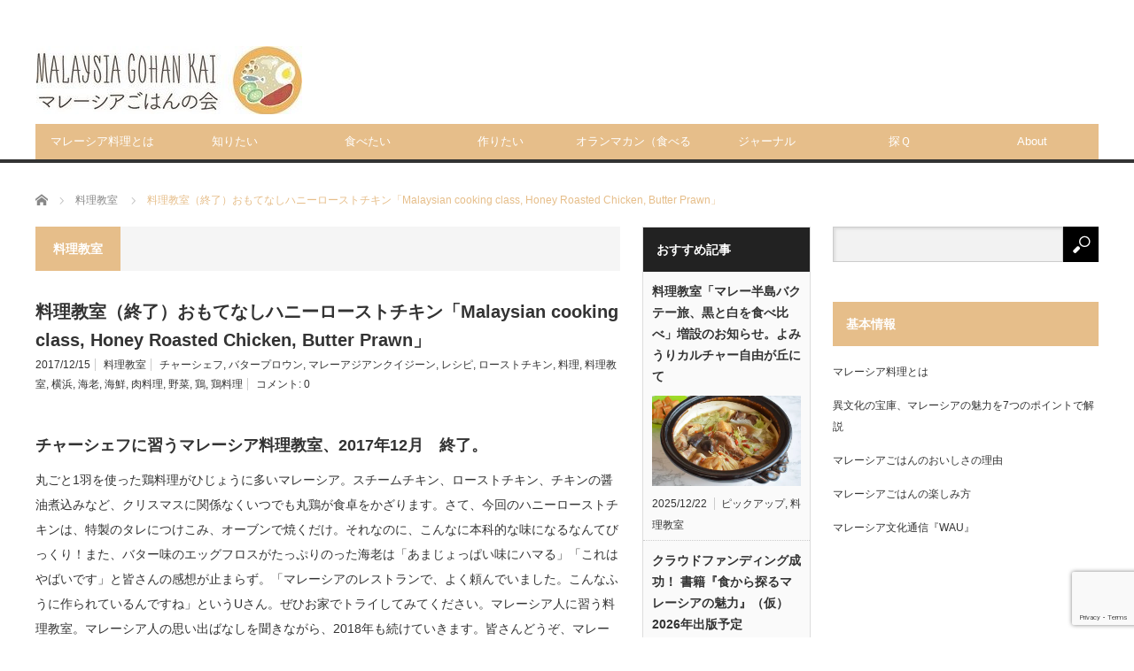

--- FILE ---
content_type: text/html; charset=UTF-8
request_url: https://malaysianfood.org/cookingclass-dec2017/
body_size: 25273
content:
<!DOCTYPE html>
<html class="pc" dir="ltr" lang="ja" prefix="og: https://ogp.me/ns#">
<head prefix="og: http://ogp.me/ns# fb: http://ogp.me/ns/fb#">
<meta charset="UTF-8">
<!--[if IE]><meta http-equiv="X-UA-Compatible" content="IE=edge,chrome=1"><![endif]-->
<meta name="viewport" content="width=device-width">

<meta name="description" content="チャーシェフに習うマレーシア料理教室、2017年12月　終了。丸ごと1羽を使った鶏料理がひじょうに多いマレーシア。スチームチキン、ローストチキン、チキンの醤油煮込みなど、クリスマスに関係なくいつでも丸鶏が食卓をかざります。">
<meta property="og:type" content="article">
<meta property="og:url" content="https://malaysianfood.org/cookingclass-dec2017/">
<meta property="og:title" content="料理教室（終了）おもてなしハニーローストチキン「Malaysian cooking class, Honey Roasted Chicken, Butter Prawn」 | マレーシアごはん">
<meta property="og:description" content="チャーシェフに習うマレーシア料理教室、2017年12月　終了。丸ごと1羽を使った鶏料理がひじょうに多いマレーシア。スチームチキン、ローストチキン、チキンの醤油煮込みなど、クリスマスに関係なくいつでも丸鶏が食卓をかざります。">
<meta property="og:site_name" content="マレーシアごはん">
<meta property="og:image" content="https://i0.wp.com/malaysianfood.org/wp-content/uploads/IMG_4581.jpg?fit=1600%2C1200&amp;ssl=1">
<meta property="og:image:secure_url" content="https://i0.wp.com/malaysianfood.org/wp-content/uploads/IMG_4581.jpg?fit=1600%2C1200&amp;ssl=1"> 
<meta property="og:image:width" content="1600"> 
<meta property="og:image:height" content="1200">
<link rel="pingback" href="https://malaysianfood.org/xmlrpc.php">
	<style>img:is([sizes="auto" i], [sizes^="auto," i]) { contain-intrinsic-size: 3000px 1500px }</style>
	
		<!-- All in One SEO 4.7.5.1 - aioseo.com -->
		<title>料理教室（終了）おもてなしハニーローストチキン「Malaysian cooking class, Honey Roasted Chicken, Butter Prawn」 | マレーシアごはん</title>
		<meta name="description" content="チャーシェフに習うマレーシア料理教室、2017年12月 終了。 丸ごと1羽を使った鶏料理がひじょうに多いマレー" />
		<meta name="robots" content="max-image-preview:large" />
		<link rel="canonical" href="https://malaysianfood.org/cookingclass-dec2017/" />
		<meta name="generator" content="All in One SEO (AIOSEO) 4.7.5.1" />
		<meta property="og:locale" content="ja_JP" />
		<meta property="og:site_name" content="マレーシアごはん | マレーシア料理情報ポータル" />
		<meta property="og:type" content="article" />
		<meta property="og:title" content="料理教室（終了）おもてなしハニーローストチキン「Malaysian cooking class, Honey Roasted Chicken, Butter Prawn」 | マレーシアごはん" />
		<meta property="og:description" content="チャーシェフに習うマレーシア料理教室、2017年12月 終了。 丸ごと1羽を使った鶏料理がひじょうに多いマレー" />
		<meta property="og:url" content="https://malaysianfood.org/cookingclass-dec2017/" />
		<meta property="article:published_time" content="2017-12-15T07:00:04+00:00" />
		<meta property="article:modified_time" content="2017-12-15T10:54:48+00:00" />
		<meta name="twitter:card" content="summary" />
		<meta name="twitter:title" content="料理教室（終了）おもてなしハニーローストチキン「Malaysian cooking class, Honey Roasted Chicken, Butter Prawn」 | マレーシアごはん" />
		<meta name="twitter:description" content="チャーシェフに習うマレーシア料理教室、2017年12月 終了。 丸ごと1羽を使った鶏料理がひじょうに多いマレー" />
		<script type="application/ld+json" class="aioseo-schema">
			{"@context":"https:\/\/schema.org","@graph":[{"@type":"Article","@id":"https:\/\/malaysianfood.org\/cookingclass-dec2017\/#article","name":"\u6599\u7406\u6559\u5ba4\uff08\u7d42\u4e86\uff09\u304a\u3082\u3066\u306a\u3057\u30cf\u30cb\u30fc\u30ed\u30fc\u30b9\u30c8\u30c1\u30ad\u30f3\u300cMalaysian cooking class, Honey Roasted Chicken, Butter Prawn\u300d | \u30de\u30ec\u30fc\u30b7\u30a2\u3054\u306f\u3093","headline":"\u6599\u7406\u6559\u5ba4\uff08\u7d42\u4e86\uff09\u304a\u3082\u3066\u306a\u3057\u30cf\u30cb\u30fc\u30ed\u30fc\u30b9\u30c8\u30c1\u30ad\u30f3\u300cMalaysian cooking class, Honey Roasted Chicken, Butter Prawn\u300d","author":{"@id":"https:\/\/malaysianfood.org\/author\/oto\/#author"},"publisher":{"@id":"https:\/\/malaysianfood.org\/#organization"},"image":{"@type":"ImageObject","url":"https:\/\/i0.wp.com\/malaysianfood.org\/wp-content\/uploads\/IMG_4581.jpg?fit=1600%2C1200&ssl=1","width":1600,"height":1200},"datePublished":"2017-12-15T16:00:04+09:00","dateModified":"2017-12-15T19:54:48+09:00","inLanguage":"ja","mainEntityOfPage":{"@id":"https:\/\/malaysianfood.org\/cookingclass-dec2017\/#webpage"},"isPartOf":{"@id":"https:\/\/malaysianfood.org\/cookingclass-dec2017\/#webpage"},"articleSection":"\u6599\u7406\u6559\u5ba4, \u30c1\u30e3\u30fc\u30b7\u30a7\u30d5, \u30d0\u30bf\u30fc\u30d7\u30ed\u30a6\u30f3, \u30de\u30ec\u30fc\u30a2\u30b8\u30a2\u30f3\u30af\u30a4\u30b8\u30fc\u30f3, \u30ec\u30b7\u30d4, \u30ed\u30fc\u30b9\u30c8\u30c1\u30ad\u30f3, \u6599\u7406, \u6599\u7406\u6559\u5ba4, \u6a2a\u6d5c, \u6d77\u8001, \u6d77\u9bae, \u8089\u6599\u7406, \u91ce\u83dc, \u9d8f, \u9d8f\u6599\u7406, oto"},{"@type":"BreadcrumbList","@id":"https:\/\/malaysianfood.org\/cookingclass-dec2017\/#breadcrumblist","itemListElement":[{"@type":"ListItem","@id":"https:\/\/malaysianfood.org\/#listItem","position":1,"name":"\u5bb6","item":"https:\/\/malaysianfood.org\/","nextItem":"https:\/\/malaysianfood.org\/cookingclass-dec2017\/#listItem"},{"@type":"ListItem","@id":"https:\/\/malaysianfood.org\/cookingclass-dec2017\/#listItem","position":2,"name":"\u6599\u7406\u6559\u5ba4\uff08\u7d42\u4e86\uff09\u304a\u3082\u3066\u306a\u3057\u30cf\u30cb\u30fc\u30ed\u30fc\u30b9\u30c8\u30c1\u30ad\u30f3\u300cMalaysian cooking class, Honey Roasted Chicken, Butter Prawn\u300d","previousItem":"https:\/\/malaysianfood.org\/#listItem"}]},{"@type":"Organization","@id":"https:\/\/malaysianfood.org\/#organization","name":"\u30de\u30ec\u30fc\u30b7\u30a2\u3054\u306f\u3093","description":"\u30de\u30ec\u30fc\u30b7\u30a2\u6599\u7406\u60c5\u5831\u30dd\u30fc\u30bf\u30eb","url":"https:\/\/malaysianfood.org\/","logo":{"@type":"ImageObject","url":"https:\/\/malaysianfood.org\/wp-content\/uploads\/tcd-w\/logo-resized.jpg?1656672996","@id":"https:\/\/malaysianfood.org\/cookingclass-dec2017\/#organizationLogo"},"image":{"@id":"https:\/\/malaysianfood.org\/cookingclass-dec2017\/#organizationLogo"}},{"@type":"Person","@id":"https:\/\/malaysianfood.org\/author\/oto\/#author","url":"https:\/\/malaysianfood.org\/author\/oto\/","name":"oto","image":{"@type":"ImageObject","@id":"https:\/\/malaysianfood.org\/cookingclass-dec2017\/#authorImage","url":"https:\/\/secure.gravatar.com\/avatar\/7a8b6ea9ed13bd292ccefc6bd595b80c?s=96&d=mm&r=g","width":96,"height":96,"caption":"oto"}},{"@type":"WebPage","@id":"https:\/\/malaysianfood.org\/cookingclass-dec2017\/#webpage","url":"https:\/\/malaysianfood.org\/cookingclass-dec2017\/","name":"\u6599\u7406\u6559\u5ba4\uff08\u7d42\u4e86\uff09\u304a\u3082\u3066\u306a\u3057\u30cf\u30cb\u30fc\u30ed\u30fc\u30b9\u30c8\u30c1\u30ad\u30f3\u300cMalaysian cooking class, Honey Roasted Chicken, Butter Prawn\u300d | \u30de\u30ec\u30fc\u30b7\u30a2\u3054\u306f\u3093","description":"\u30c1\u30e3\u30fc\u30b7\u30a7\u30d5\u306b\u7fd2\u3046\u30de\u30ec\u30fc\u30b7\u30a2\u6599\u7406\u6559\u5ba4\u30012017\u5e7412\u6708 \u7d42\u4e86\u3002 \u4e38\u3054\u30681\u7fbd\u3092\u4f7f\u3063\u305f\u9d8f\u6599\u7406\u304c\u3072\u3058\u3087\u3046\u306b\u591a\u3044\u30de\u30ec\u30fc","inLanguage":"ja","isPartOf":{"@id":"https:\/\/malaysianfood.org\/#website"},"breadcrumb":{"@id":"https:\/\/malaysianfood.org\/cookingclass-dec2017\/#breadcrumblist"},"author":{"@id":"https:\/\/malaysianfood.org\/author\/oto\/#author"},"creator":{"@id":"https:\/\/malaysianfood.org\/author\/oto\/#author"},"image":{"@type":"ImageObject","url":"https:\/\/i0.wp.com\/malaysianfood.org\/wp-content\/uploads\/IMG_4581.jpg?fit=1600%2C1200&ssl=1","@id":"https:\/\/malaysianfood.org\/cookingclass-dec2017\/#mainImage","width":1600,"height":1200},"primaryImageOfPage":{"@id":"https:\/\/malaysianfood.org\/cookingclass-dec2017\/#mainImage"},"datePublished":"2017-12-15T16:00:04+09:00","dateModified":"2017-12-15T19:54:48+09:00"},{"@type":"WebSite","@id":"https:\/\/malaysianfood.org\/#website","url":"https:\/\/malaysianfood.org\/","name":"\u30de\u30ec\u30fc\u30b7\u30a2\u3054\u306f\u3093","description":"\u30de\u30ec\u30fc\u30b7\u30a2\u6599\u7406\u60c5\u5831\u30dd\u30fc\u30bf\u30eb","inLanguage":"ja","publisher":{"@id":"https:\/\/malaysianfood.org\/#organization"}}]}
		</script>
		<!-- All in One SEO -->

<link rel='dns-prefetch' href='//secure.gravatar.com' />
<link rel='dns-prefetch' href='//www.googletagmanager.com' />
<link rel='dns-prefetch' href='//stats.wp.com' />
<link rel='dns-prefetch' href='//v0.wordpress.com' />
<link rel='dns-prefetch' href='//widgets.wp.com' />
<link rel='dns-prefetch' href='//s0.wp.com' />
<link rel='dns-prefetch' href='//0.gravatar.com' />
<link rel='dns-prefetch' href='//1.gravatar.com' />
<link rel='dns-prefetch' href='//2.gravatar.com' />
<link rel='dns-prefetch' href='//jetpack.wordpress.com' />
<link rel='dns-prefetch' href='//public-api.wordpress.com' />
<link rel='preconnect' href='//i0.wp.com' />
<link rel='preconnect' href='//c0.wp.com' />
<link rel="alternate" type="application/rss+xml" title="マレーシアごはん &raquo; フィード" href="https://malaysianfood.org/feed/" />
<link rel="alternate" type="application/rss+xml" title="マレーシアごはん &raquo; コメントフィード" href="https://malaysianfood.org/comments/feed/" />
<link rel="alternate" type="application/rss+xml" title="マレーシアごはん &raquo; 料理教室（終了）おもてなしハニーローストチキン「Malaysian cooking class, Honey Roasted Chicken, Butter Prawn」 のコメントのフィード" href="https://malaysianfood.org/cookingclass-dec2017/feed/" />
		<!-- This site uses the Google Analytics by MonsterInsights plugin v9.11.1 - Using Analytics tracking - https://www.monsterinsights.com/ -->
							<script src="//www.googletagmanager.com/gtag/js?id=G-T5WE8ZWNJD"  data-cfasync="false" data-wpfc-render="false" type="text/javascript" async></script>
			<script data-cfasync="false" data-wpfc-render="false" type="text/javascript">
				var mi_version = '9.11.1';
				var mi_track_user = true;
				var mi_no_track_reason = '';
								var MonsterInsightsDefaultLocations = {"page_location":"https:\/\/malaysianfood.org\/cookingclass-dec2017\/"};
								if ( typeof MonsterInsightsPrivacyGuardFilter === 'function' ) {
					var MonsterInsightsLocations = (typeof MonsterInsightsExcludeQuery === 'object') ? MonsterInsightsPrivacyGuardFilter( MonsterInsightsExcludeQuery ) : MonsterInsightsPrivacyGuardFilter( MonsterInsightsDefaultLocations );
				} else {
					var MonsterInsightsLocations = (typeof MonsterInsightsExcludeQuery === 'object') ? MonsterInsightsExcludeQuery : MonsterInsightsDefaultLocations;
				}

								var disableStrs = [
										'ga-disable-G-T5WE8ZWNJD',
									];

				/* Function to detect opted out users */
				function __gtagTrackerIsOptedOut() {
					for (var index = 0; index < disableStrs.length; index++) {
						if (document.cookie.indexOf(disableStrs[index] + '=true') > -1) {
							return true;
						}
					}

					return false;
				}

				/* Disable tracking if the opt-out cookie exists. */
				if (__gtagTrackerIsOptedOut()) {
					for (var index = 0; index < disableStrs.length; index++) {
						window[disableStrs[index]] = true;
					}
				}

				/* Opt-out function */
				function __gtagTrackerOptout() {
					for (var index = 0; index < disableStrs.length; index++) {
						document.cookie = disableStrs[index] + '=true; expires=Thu, 31 Dec 2099 23:59:59 UTC; path=/';
						window[disableStrs[index]] = true;
					}
				}

				if ('undefined' === typeof gaOptout) {
					function gaOptout() {
						__gtagTrackerOptout();
					}
				}
								window.dataLayer = window.dataLayer || [];

				window.MonsterInsightsDualTracker = {
					helpers: {},
					trackers: {},
				};
				if (mi_track_user) {
					function __gtagDataLayer() {
						dataLayer.push(arguments);
					}

					function __gtagTracker(type, name, parameters) {
						if (!parameters) {
							parameters = {};
						}

						if (parameters.send_to) {
							__gtagDataLayer.apply(null, arguments);
							return;
						}

						if (type === 'event') {
														parameters.send_to = monsterinsights_frontend.v4_id;
							var hookName = name;
							if (typeof parameters['event_category'] !== 'undefined') {
								hookName = parameters['event_category'] + ':' + name;
							}

							if (typeof MonsterInsightsDualTracker.trackers[hookName] !== 'undefined') {
								MonsterInsightsDualTracker.trackers[hookName](parameters);
							} else {
								__gtagDataLayer('event', name, parameters);
							}
							
						} else {
							__gtagDataLayer.apply(null, arguments);
						}
					}

					__gtagTracker('js', new Date());
					__gtagTracker('set', {
						'developer_id.dZGIzZG': true,
											});
					if ( MonsterInsightsLocations.page_location ) {
						__gtagTracker('set', MonsterInsightsLocations);
					}
										__gtagTracker('config', 'G-T5WE8ZWNJD', {"forceSSL":"true","link_attribution":"true"} );
										window.gtag = __gtagTracker;										(function () {
						/* https://developers.google.com/analytics/devguides/collection/analyticsjs/ */
						/* ga and __gaTracker compatibility shim. */
						var noopfn = function () {
							return null;
						};
						var newtracker = function () {
							return new Tracker();
						};
						var Tracker = function () {
							return null;
						};
						var p = Tracker.prototype;
						p.get = noopfn;
						p.set = noopfn;
						p.send = function () {
							var args = Array.prototype.slice.call(arguments);
							args.unshift('send');
							__gaTracker.apply(null, args);
						};
						var __gaTracker = function () {
							var len = arguments.length;
							if (len === 0) {
								return;
							}
							var f = arguments[len - 1];
							if (typeof f !== 'object' || f === null || typeof f.hitCallback !== 'function') {
								if ('send' === arguments[0]) {
									var hitConverted, hitObject = false, action;
									if ('event' === arguments[1]) {
										if ('undefined' !== typeof arguments[3]) {
											hitObject = {
												'eventAction': arguments[3],
												'eventCategory': arguments[2],
												'eventLabel': arguments[4],
												'value': arguments[5] ? arguments[5] : 1,
											}
										}
									}
									if ('pageview' === arguments[1]) {
										if ('undefined' !== typeof arguments[2]) {
											hitObject = {
												'eventAction': 'page_view',
												'page_path': arguments[2],
											}
										}
									}
									if (typeof arguments[2] === 'object') {
										hitObject = arguments[2];
									}
									if (typeof arguments[5] === 'object') {
										Object.assign(hitObject, arguments[5]);
									}
									if ('undefined' !== typeof arguments[1].hitType) {
										hitObject = arguments[1];
										if ('pageview' === hitObject.hitType) {
											hitObject.eventAction = 'page_view';
										}
									}
									if (hitObject) {
										action = 'timing' === arguments[1].hitType ? 'timing_complete' : hitObject.eventAction;
										hitConverted = mapArgs(hitObject);
										__gtagTracker('event', action, hitConverted);
									}
								}
								return;
							}

							function mapArgs(args) {
								var arg, hit = {};
								var gaMap = {
									'eventCategory': 'event_category',
									'eventAction': 'event_action',
									'eventLabel': 'event_label',
									'eventValue': 'event_value',
									'nonInteraction': 'non_interaction',
									'timingCategory': 'event_category',
									'timingVar': 'name',
									'timingValue': 'value',
									'timingLabel': 'event_label',
									'page': 'page_path',
									'location': 'page_location',
									'title': 'page_title',
									'referrer' : 'page_referrer',
								};
								for (arg in args) {
																		if (!(!args.hasOwnProperty(arg) || !gaMap.hasOwnProperty(arg))) {
										hit[gaMap[arg]] = args[arg];
									} else {
										hit[arg] = args[arg];
									}
								}
								return hit;
							}

							try {
								f.hitCallback();
							} catch (ex) {
							}
						};
						__gaTracker.create = newtracker;
						__gaTracker.getByName = newtracker;
						__gaTracker.getAll = function () {
							return [];
						};
						__gaTracker.remove = noopfn;
						__gaTracker.loaded = true;
						window['__gaTracker'] = __gaTracker;
					})();
									} else {
										console.log("");
					(function () {
						function __gtagTracker() {
							return null;
						}

						window['__gtagTracker'] = __gtagTracker;
						window['gtag'] = __gtagTracker;
					})();
									}
			</script>
							<!-- / Google Analytics by MonsterInsights -->
		<script type="text/javascript">
/* <![CDATA[ */
window._wpemojiSettings = {"baseUrl":"https:\/\/s.w.org\/images\/core\/emoji\/15.0.3\/72x72\/","ext":".png","svgUrl":"https:\/\/s.w.org\/images\/core\/emoji\/15.0.3\/svg\/","svgExt":".svg","source":{"concatemoji":"https:\/\/malaysianfood.org\/wp-includes\/js\/wp-emoji-release.min.js?ver=6.7.4"}};
/*! This file is auto-generated */
!function(i,n){var o,s,e;function c(e){try{var t={supportTests:e,timestamp:(new Date).valueOf()};sessionStorage.setItem(o,JSON.stringify(t))}catch(e){}}function p(e,t,n){e.clearRect(0,0,e.canvas.width,e.canvas.height),e.fillText(t,0,0);var t=new Uint32Array(e.getImageData(0,0,e.canvas.width,e.canvas.height).data),r=(e.clearRect(0,0,e.canvas.width,e.canvas.height),e.fillText(n,0,0),new Uint32Array(e.getImageData(0,0,e.canvas.width,e.canvas.height).data));return t.every(function(e,t){return e===r[t]})}function u(e,t,n){switch(t){case"flag":return n(e,"\ud83c\udff3\ufe0f\u200d\u26a7\ufe0f","\ud83c\udff3\ufe0f\u200b\u26a7\ufe0f")?!1:!n(e,"\ud83c\uddfa\ud83c\uddf3","\ud83c\uddfa\u200b\ud83c\uddf3")&&!n(e,"\ud83c\udff4\udb40\udc67\udb40\udc62\udb40\udc65\udb40\udc6e\udb40\udc67\udb40\udc7f","\ud83c\udff4\u200b\udb40\udc67\u200b\udb40\udc62\u200b\udb40\udc65\u200b\udb40\udc6e\u200b\udb40\udc67\u200b\udb40\udc7f");case"emoji":return!n(e,"\ud83d\udc26\u200d\u2b1b","\ud83d\udc26\u200b\u2b1b")}return!1}function f(e,t,n){var r="undefined"!=typeof WorkerGlobalScope&&self instanceof WorkerGlobalScope?new OffscreenCanvas(300,150):i.createElement("canvas"),a=r.getContext("2d",{willReadFrequently:!0}),o=(a.textBaseline="top",a.font="600 32px Arial",{});return e.forEach(function(e){o[e]=t(a,e,n)}),o}function t(e){var t=i.createElement("script");t.src=e,t.defer=!0,i.head.appendChild(t)}"undefined"!=typeof Promise&&(o="wpEmojiSettingsSupports",s=["flag","emoji"],n.supports={everything:!0,everythingExceptFlag:!0},e=new Promise(function(e){i.addEventListener("DOMContentLoaded",e,{once:!0})}),new Promise(function(t){var n=function(){try{var e=JSON.parse(sessionStorage.getItem(o));if("object"==typeof e&&"number"==typeof e.timestamp&&(new Date).valueOf()<e.timestamp+604800&&"object"==typeof e.supportTests)return e.supportTests}catch(e){}return null}();if(!n){if("undefined"!=typeof Worker&&"undefined"!=typeof OffscreenCanvas&&"undefined"!=typeof URL&&URL.createObjectURL&&"undefined"!=typeof Blob)try{var e="postMessage("+f.toString()+"("+[JSON.stringify(s),u.toString(),p.toString()].join(",")+"));",r=new Blob([e],{type:"text/javascript"}),a=new Worker(URL.createObjectURL(r),{name:"wpTestEmojiSupports"});return void(a.onmessage=function(e){c(n=e.data),a.terminate(),t(n)})}catch(e){}c(n=f(s,u,p))}t(n)}).then(function(e){for(var t in e)n.supports[t]=e[t],n.supports.everything=n.supports.everything&&n.supports[t],"flag"!==t&&(n.supports.everythingExceptFlag=n.supports.everythingExceptFlag&&n.supports[t]);n.supports.everythingExceptFlag=n.supports.everythingExceptFlag&&!n.supports.flag,n.DOMReady=!1,n.readyCallback=function(){n.DOMReady=!0}}).then(function(){return e}).then(function(){var e;n.supports.everything||(n.readyCallback(),(e=n.source||{}).concatemoji?t(e.concatemoji):e.wpemoji&&e.twemoji&&(t(e.twemoji),t(e.wpemoji)))}))}((window,document),window._wpemojiSettings);
/* ]]> */
</script>
<link rel='stylesheet' id='jetpack_related-posts-css' href='https://c0.wp.com/p/jetpack/15.4/modules/related-posts/related-posts.css' type='text/css' media='all' />
<link rel='stylesheet' id='style-css' href='https://malaysianfood.org/wp-content/themes/core_tcd027/style.css?ver=4.1.4' type='text/css' media='screen' />
<style id='wp-emoji-styles-inline-css' type='text/css'>

	img.wp-smiley, img.emoji {
		display: inline !important;
		border: none !important;
		box-shadow: none !important;
		height: 1em !important;
		width: 1em !important;
		margin: 0 0.07em !important;
		vertical-align: -0.1em !important;
		background: none !important;
		padding: 0 !important;
	}
</style>
<link rel='stylesheet' id='wp-block-library-css' href='https://c0.wp.com/c/6.7.4/wp-includes/css/dist/block-library/style.min.css' type='text/css' media='all' />
<link rel='stylesheet' id='mediaelement-css' href='https://c0.wp.com/c/6.7.4/wp-includes/js/mediaelement/mediaelementplayer-legacy.min.css' type='text/css' media='all' />
<link rel='stylesheet' id='wp-mediaelement-css' href='https://c0.wp.com/c/6.7.4/wp-includes/js/mediaelement/wp-mediaelement.min.css' type='text/css' media='all' />
<style id='jetpack-sharing-buttons-style-inline-css' type='text/css'>
.jetpack-sharing-buttons__services-list{display:flex;flex-direction:row;flex-wrap:wrap;gap:0;list-style-type:none;margin:5px;padding:0}.jetpack-sharing-buttons__services-list.has-small-icon-size{font-size:12px}.jetpack-sharing-buttons__services-list.has-normal-icon-size{font-size:16px}.jetpack-sharing-buttons__services-list.has-large-icon-size{font-size:24px}.jetpack-sharing-buttons__services-list.has-huge-icon-size{font-size:36px}@media print{.jetpack-sharing-buttons__services-list{display:none!important}}.editor-styles-wrapper .wp-block-jetpack-sharing-buttons{gap:0;padding-inline-start:0}ul.jetpack-sharing-buttons__services-list.has-background{padding:1.25em 2.375em}
</style>
<style id='classic-theme-styles-inline-css' type='text/css'>
/*! This file is auto-generated */
.wp-block-button__link{color:#fff;background-color:#32373c;border-radius:9999px;box-shadow:none;text-decoration:none;padding:calc(.667em + 2px) calc(1.333em + 2px);font-size:1.125em}.wp-block-file__button{background:#32373c;color:#fff;text-decoration:none}
</style>
<style id='global-styles-inline-css' type='text/css'>
:root{--wp--preset--aspect-ratio--square: 1;--wp--preset--aspect-ratio--4-3: 4/3;--wp--preset--aspect-ratio--3-4: 3/4;--wp--preset--aspect-ratio--3-2: 3/2;--wp--preset--aspect-ratio--2-3: 2/3;--wp--preset--aspect-ratio--16-9: 16/9;--wp--preset--aspect-ratio--9-16: 9/16;--wp--preset--color--black: #000000;--wp--preset--color--cyan-bluish-gray: #abb8c3;--wp--preset--color--white: #ffffff;--wp--preset--color--pale-pink: #f78da7;--wp--preset--color--vivid-red: #cf2e2e;--wp--preset--color--luminous-vivid-orange: #ff6900;--wp--preset--color--luminous-vivid-amber: #fcb900;--wp--preset--color--light-green-cyan: #7bdcb5;--wp--preset--color--vivid-green-cyan: #00d084;--wp--preset--color--pale-cyan-blue: #8ed1fc;--wp--preset--color--vivid-cyan-blue: #0693e3;--wp--preset--color--vivid-purple: #9b51e0;--wp--preset--gradient--vivid-cyan-blue-to-vivid-purple: linear-gradient(135deg,rgba(6,147,227,1) 0%,rgb(155,81,224) 100%);--wp--preset--gradient--light-green-cyan-to-vivid-green-cyan: linear-gradient(135deg,rgb(122,220,180) 0%,rgb(0,208,130) 100%);--wp--preset--gradient--luminous-vivid-amber-to-luminous-vivid-orange: linear-gradient(135deg,rgba(252,185,0,1) 0%,rgba(255,105,0,1) 100%);--wp--preset--gradient--luminous-vivid-orange-to-vivid-red: linear-gradient(135deg,rgba(255,105,0,1) 0%,rgb(207,46,46) 100%);--wp--preset--gradient--very-light-gray-to-cyan-bluish-gray: linear-gradient(135deg,rgb(238,238,238) 0%,rgb(169,184,195) 100%);--wp--preset--gradient--cool-to-warm-spectrum: linear-gradient(135deg,rgb(74,234,220) 0%,rgb(151,120,209) 20%,rgb(207,42,186) 40%,rgb(238,44,130) 60%,rgb(251,105,98) 80%,rgb(254,248,76) 100%);--wp--preset--gradient--blush-light-purple: linear-gradient(135deg,rgb(255,206,236) 0%,rgb(152,150,240) 100%);--wp--preset--gradient--blush-bordeaux: linear-gradient(135deg,rgb(254,205,165) 0%,rgb(254,45,45) 50%,rgb(107,0,62) 100%);--wp--preset--gradient--luminous-dusk: linear-gradient(135deg,rgb(255,203,112) 0%,rgb(199,81,192) 50%,rgb(65,88,208) 100%);--wp--preset--gradient--pale-ocean: linear-gradient(135deg,rgb(255,245,203) 0%,rgb(182,227,212) 50%,rgb(51,167,181) 100%);--wp--preset--gradient--electric-grass: linear-gradient(135deg,rgb(202,248,128) 0%,rgb(113,206,126) 100%);--wp--preset--gradient--midnight: linear-gradient(135deg,rgb(2,3,129) 0%,rgb(40,116,252) 100%);--wp--preset--font-size--small: 13px;--wp--preset--font-size--medium: 20px;--wp--preset--font-size--large: 36px;--wp--preset--font-size--x-large: 42px;--wp--preset--spacing--20: 0.44rem;--wp--preset--spacing--30: 0.67rem;--wp--preset--spacing--40: 1rem;--wp--preset--spacing--50: 1.5rem;--wp--preset--spacing--60: 2.25rem;--wp--preset--spacing--70: 3.38rem;--wp--preset--spacing--80: 5.06rem;--wp--preset--shadow--natural: 6px 6px 9px rgba(0, 0, 0, 0.2);--wp--preset--shadow--deep: 12px 12px 50px rgba(0, 0, 0, 0.4);--wp--preset--shadow--sharp: 6px 6px 0px rgba(0, 0, 0, 0.2);--wp--preset--shadow--outlined: 6px 6px 0px -3px rgba(255, 255, 255, 1), 6px 6px rgba(0, 0, 0, 1);--wp--preset--shadow--crisp: 6px 6px 0px rgba(0, 0, 0, 1);}:where(.is-layout-flex){gap: 0.5em;}:where(.is-layout-grid){gap: 0.5em;}body .is-layout-flex{display: flex;}.is-layout-flex{flex-wrap: wrap;align-items: center;}.is-layout-flex > :is(*, div){margin: 0;}body .is-layout-grid{display: grid;}.is-layout-grid > :is(*, div){margin: 0;}:where(.wp-block-columns.is-layout-flex){gap: 2em;}:where(.wp-block-columns.is-layout-grid){gap: 2em;}:where(.wp-block-post-template.is-layout-flex){gap: 1.25em;}:where(.wp-block-post-template.is-layout-grid){gap: 1.25em;}.has-black-color{color: var(--wp--preset--color--black) !important;}.has-cyan-bluish-gray-color{color: var(--wp--preset--color--cyan-bluish-gray) !important;}.has-white-color{color: var(--wp--preset--color--white) !important;}.has-pale-pink-color{color: var(--wp--preset--color--pale-pink) !important;}.has-vivid-red-color{color: var(--wp--preset--color--vivid-red) !important;}.has-luminous-vivid-orange-color{color: var(--wp--preset--color--luminous-vivid-orange) !important;}.has-luminous-vivid-amber-color{color: var(--wp--preset--color--luminous-vivid-amber) !important;}.has-light-green-cyan-color{color: var(--wp--preset--color--light-green-cyan) !important;}.has-vivid-green-cyan-color{color: var(--wp--preset--color--vivid-green-cyan) !important;}.has-pale-cyan-blue-color{color: var(--wp--preset--color--pale-cyan-blue) !important;}.has-vivid-cyan-blue-color{color: var(--wp--preset--color--vivid-cyan-blue) !important;}.has-vivid-purple-color{color: var(--wp--preset--color--vivid-purple) !important;}.has-black-background-color{background-color: var(--wp--preset--color--black) !important;}.has-cyan-bluish-gray-background-color{background-color: var(--wp--preset--color--cyan-bluish-gray) !important;}.has-white-background-color{background-color: var(--wp--preset--color--white) !important;}.has-pale-pink-background-color{background-color: var(--wp--preset--color--pale-pink) !important;}.has-vivid-red-background-color{background-color: var(--wp--preset--color--vivid-red) !important;}.has-luminous-vivid-orange-background-color{background-color: var(--wp--preset--color--luminous-vivid-orange) !important;}.has-luminous-vivid-amber-background-color{background-color: var(--wp--preset--color--luminous-vivid-amber) !important;}.has-light-green-cyan-background-color{background-color: var(--wp--preset--color--light-green-cyan) !important;}.has-vivid-green-cyan-background-color{background-color: var(--wp--preset--color--vivid-green-cyan) !important;}.has-pale-cyan-blue-background-color{background-color: var(--wp--preset--color--pale-cyan-blue) !important;}.has-vivid-cyan-blue-background-color{background-color: var(--wp--preset--color--vivid-cyan-blue) !important;}.has-vivid-purple-background-color{background-color: var(--wp--preset--color--vivid-purple) !important;}.has-black-border-color{border-color: var(--wp--preset--color--black) !important;}.has-cyan-bluish-gray-border-color{border-color: var(--wp--preset--color--cyan-bluish-gray) !important;}.has-white-border-color{border-color: var(--wp--preset--color--white) !important;}.has-pale-pink-border-color{border-color: var(--wp--preset--color--pale-pink) !important;}.has-vivid-red-border-color{border-color: var(--wp--preset--color--vivid-red) !important;}.has-luminous-vivid-orange-border-color{border-color: var(--wp--preset--color--luminous-vivid-orange) !important;}.has-luminous-vivid-amber-border-color{border-color: var(--wp--preset--color--luminous-vivid-amber) !important;}.has-light-green-cyan-border-color{border-color: var(--wp--preset--color--light-green-cyan) !important;}.has-vivid-green-cyan-border-color{border-color: var(--wp--preset--color--vivid-green-cyan) !important;}.has-pale-cyan-blue-border-color{border-color: var(--wp--preset--color--pale-cyan-blue) !important;}.has-vivid-cyan-blue-border-color{border-color: var(--wp--preset--color--vivid-cyan-blue) !important;}.has-vivid-purple-border-color{border-color: var(--wp--preset--color--vivid-purple) !important;}.has-vivid-cyan-blue-to-vivid-purple-gradient-background{background: var(--wp--preset--gradient--vivid-cyan-blue-to-vivid-purple) !important;}.has-light-green-cyan-to-vivid-green-cyan-gradient-background{background: var(--wp--preset--gradient--light-green-cyan-to-vivid-green-cyan) !important;}.has-luminous-vivid-amber-to-luminous-vivid-orange-gradient-background{background: var(--wp--preset--gradient--luminous-vivid-amber-to-luminous-vivid-orange) !important;}.has-luminous-vivid-orange-to-vivid-red-gradient-background{background: var(--wp--preset--gradient--luminous-vivid-orange-to-vivid-red) !important;}.has-very-light-gray-to-cyan-bluish-gray-gradient-background{background: var(--wp--preset--gradient--very-light-gray-to-cyan-bluish-gray) !important;}.has-cool-to-warm-spectrum-gradient-background{background: var(--wp--preset--gradient--cool-to-warm-spectrum) !important;}.has-blush-light-purple-gradient-background{background: var(--wp--preset--gradient--blush-light-purple) !important;}.has-blush-bordeaux-gradient-background{background: var(--wp--preset--gradient--blush-bordeaux) !important;}.has-luminous-dusk-gradient-background{background: var(--wp--preset--gradient--luminous-dusk) !important;}.has-pale-ocean-gradient-background{background: var(--wp--preset--gradient--pale-ocean) !important;}.has-electric-grass-gradient-background{background: var(--wp--preset--gradient--electric-grass) !important;}.has-midnight-gradient-background{background: var(--wp--preset--gradient--midnight) !important;}.has-small-font-size{font-size: var(--wp--preset--font-size--small) !important;}.has-medium-font-size{font-size: var(--wp--preset--font-size--medium) !important;}.has-large-font-size{font-size: var(--wp--preset--font-size--large) !important;}.has-x-large-font-size{font-size: var(--wp--preset--font-size--x-large) !important;}
:where(.wp-block-post-template.is-layout-flex){gap: 1.25em;}:where(.wp-block-post-template.is-layout-grid){gap: 1.25em;}
:where(.wp-block-columns.is-layout-flex){gap: 2em;}:where(.wp-block-columns.is-layout-grid){gap: 2em;}
:root :where(.wp-block-pullquote){font-size: 1.5em;line-height: 1.6;}
</style>
<link rel='stylesheet' id='contact-form-7-css' href='https://malaysianfood.org/wp-content/plugins/contact-form-7/includes/css/styles.css?ver=6.1.4' type='text/css' media='all' />
<link rel='stylesheet' id='toc-screen-css' href='https://malaysianfood.org/wp-content/plugins/table-of-contents-plus/screen.min.css?ver=2411.1' type='text/css' media='all' />
<link rel='stylesheet' id='jetpack_likes-css' href='https://c0.wp.com/p/jetpack/15.4/modules/likes/style.css' type='text/css' media='all' />
<style id='jetpack_facebook_likebox-inline-css' type='text/css'>
.widget_facebook_likebox {
	overflow: hidden;
}

</style>
<link rel='stylesheet' id='fancybox-css' href='https://malaysianfood.org/wp-content/plugins/easy-fancybox/fancybox/1.5.4/jquery.fancybox.min.css?ver=6.7.4' type='text/css' media='screen' />
<style id='fancybox-inline-css' type='text/css'>
#fancybox-outer{background:#ffffff}#fancybox-content{background:#ffffff;border-color:#ffffff;color:#000000;}#fancybox-title,#fancybox-title-float-main{color:#fff}
</style>
<link rel='stylesheet' id='sharedaddy-css' href='https://c0.wp.com/p/jetpack/15.4/modules/sharedaddy/sharing.css' type='text/css' media='all' />
<link rel='stylesheet' id='social-logos-css' href='https://c0.wp.com/p/jetpack/15.4/_inc/social-logos/social-logos.min.css' type='text/css' media='all' />
<script type="text/javascript" id="jetpack_related-posts-js-extra">
/* <![CDATA[ */
var related_posts_js_options = {"post_heading":"h4"};
/* ]]> */
</script>
<script type="text/javascript" src="https://c0.wp.com/p/jetpack/15.4/_inc/build/related-posts/related-posts.min.js" id="jetpack_related-posts-js"></script>
<script type="text/javascript" src="https://c0.wp.com/c/6.7.4/wp-includes/js/jquery/jquery.min.js" id="jquery-core-js"></script>
<script type="text/javascript" src="https://c0.wp.com/c/6.7.4/wp-includes/js/jquery/jquery-migrate.min.js" id="jquery-migrate-js"></script>
<script type="text/javascript" src="https://malaysianfood.org/wp-content/plugins/google-analytics-for-wordpress/assets/js/frontend-gtag.min.js?ver=9.11.1" id="monsterinsights-frontend-script-js" async="async" data-wp-strategy="async"></script>
<script data-cfasync="false" data-wpfc-render="false" type="text/javascript" id='monsterinsights-frontend-script-js-extra'>/* <![CDATA[ */
var monsterinsights_frontend = {"js_events_tracking":"true","download_extensions":"doc,pdf,ppt,zip,xls,docx,pptx,xlsx","inbound_paths":"[{\"path\":\"\\\/go\\\/\",\"label\":\"affiliate\"},{\"path\":\"\\\/recommend\\\/\",\"label\":\"affiliate\"}]","home_url":"https:\/\/malaysianfood.org","hash_tracking":"false","v4_id":"G-T5WE8ZWNJD"};/* ]]> */
</script>
<script type="text/javascript" src="https://c0.wp.com/c/6.7.4/wp-includes/js/tinymce/tinymce.min.js" id="wp-tinymce-root-js"></script>
<script type="text/javascript" src="https://c0.wp.com/c/6.7.4/wp-includes/js/tinymce/plugins/compat3x/plugin.min.js" id="wp-tinymce-js"></script>

<!-- Site Kit によって追加された Google タグ（gtag.js）スニペット -->
<!-- Google アナリティクス スニペット (Site Kit が追加) -->
<script type="text/javascript" src="https://www.googletagmanager.com/gtag/js?id=G-T5WE8ZWNJD" id="google_gtagjs-js" async></script>
<script type="text/javascript" id="google_gtagjs-js-after">
/* <![CDATA[ */
window.dataLayer = window.dataLayer || [];function gtag(){dataLayer.push(arguments);}
gtag("set","linker",{"domains":["malaysianfood.org"]});
gtag("js", new Date());
gtag("set", "developer_id.dZTNiMT", true);
gtag("config", "G-T5WE8ZWNJD");
/* ]]> */
</script>
<link rel="https://api.w.org/" href="https://malaysianfood.org/wp-json/" /><link rel="alternate" title="JSON" type="application/json" href="https://malaysianfood.org/wp-json/wp/v2/posts/4482" /><link rel='shortlink' href='https://wp.me/p7P5Oy-1ai' />
<link rel="alternate" title="oEmbed (JSON)" type="application/json+oembed" href="https://malaysianfood.org/wp-json/oembed/1.0/embed?url=https%3A%2F%2Fmalaysianfood.org%2Fcookingclass-dec2017%2F" />
<link rel="alternate" title="oEmbed (XML)" type="text/xml+oembed" href="https://malaysianfood.org/wp-json/oembed/1.0/embed?url=https%3A%2F%2Fmalaysianfood.org%2Fcookingclass-dec2017%2F&#038;format=xml" />
<meta name="generator" content="Site Kit by Google 1.170.0" />	<style>img#wpstats{display:none}</style>
		
<script src="https://malaysianfood.org/wp-content/themes/core_tcd027/js/modernizr.js?ver=4.1.4"></script>
<script src="https://malaysianfood.org/wp-content/themes/core_tcd027/js/jscript.js?ver=4.1.4"></script>
<script src="https://malaysianfood.org/wp-content/themes/core_tcd027/js/comment.js?ver=4.1.4"></script>

<link rel="stylesheet" media="screen and (max-width:771px)" href="https://malaysianfood.org/wp-content/themes/core_tcd027/responsive.css?ver=4.1.4">
<link rel="stylesheet" media="screen and (max-width:771px)" href="https://malaysianfood.org/wp-content/themes/core_tcd027/footer-bar/footer-bar.css?ver=4.1.4">

<link rel="stylesheet" href="https://malaysianfood.org/wp-content/themes/core_tcd027/japanese.css?ver=4.1.4">

<!--[if lt IE 9]>
<script src="https://malaysianfood.org/wp-content/themes/core_tcd027/js/html5.js?ver=4.1.4"></script>
<![endif]-->

<style type="text/css">

body { font-size:14px; }

#logo { top:52px; left:1px; }

a:hover, #header_button li a:hover, #header_button li a.active, #header_menu li a:hover, #copyright_area a:hover, #bread_crumb .last, .styled_post_list1 li a:hover, .post_meta a:hover, .side_headline, #index_featured_post_list2 .headline
 { color:#E6BE8A; }

.design_date, #load_post a:hover, #header_category_list, #header_tag_list, #header_button li#category_button a:before, #header_button li#recommend_button a:before, #header_button li#tag_button a:before, #header_button li#misc_button a:before, #header_recommend_list a:before, #header_misc_list a:before,
 .pc #global_menu ul a, #post_list_tab li a:hover, #return_top a:hover, #wp-calendar td a:hover, #wp-calendar #prev a:hover, #wp-calendar #next a:hover, .widget_search #search-btn input:hover, .widget_search #searchsubmit:hover,
  #related_post .image:hover img, #submit_comment:hover, #post_pagination a:hover, #post_pagination p, .tcdw_category_list_widget a:hover, a.menu_button:hover, .author_profile .author_social_link li.author_link a:hover, .archive_headline span, .author_info_link:hover
   { background-color:#E6BE8A; }

.side_headline, #index_featured_post_list2 .headline, #comment_textarea textarea:focus, #guest_info input:focus, .single_headline, #related_post .image:hover img, .post_list .image:hover img, .styled_post_list1 .image:hover img
 { border-color:#E6BE8A; }

.pc #global_menu ul a:hover
   { background-color:#D1E68C; }

.mobile #global_menu a:hover
   { background-color:#E6BE8A !important; }

#index_featured_post_list2 .headline
   { border-color:#E08F5A; color:#E08F5A; }

.post_content a, .custom-html-widget a { color:#1A5487; }
.post_content a:hover, .custom-html-widget a:hover { color:#1FA6E0; }





</style>




<style type="text/css"></style><link rel="icon" href="https://i0.wp.com/malaysianfood.org/wp-content/uploads/cropped-malaysianfood_fabicon.png?fit=32%2C32&#038;ssl=1" sizes="32x32" />
<link rel="icon" href="https://i0.wp.com/malaysianfood.org/wp-content/uploads/cropped-malaysianfood_fabicon.png?fit=192%2C192&#038;ssl=1" sizes="192x192" />
<link rel="apple-touch-icon" href="https://i0.wp.com/malaysianfood.org/wp-content/uploads/cropped-malaysianfood_fabicon.png?fit=180%2C180&#038;ssl=1" />
<meta name="msapplication-TileImage" content="https://i0.wp.com/malaysianfood.org/wp-content/uploads/cropped-malaysianfood_fabicon.png?fit=270%2C270&#038;ssl=1" />
		<style type="text/css" id="wp-custom-css">
			#index_pickup_post_list .headline, #index_special_slider_wrap  .headline,#index_featured_post_list2 .headline,.side_headline, #related_post .headline, #comment_headline{
	background-color: #E6BE8A;
	color: white;
	border-left: none
}		</style>
		</head>
<body class="post-template-default single single-post postid-4482 single-format-standard category-684">

 <div id="header">
  <div id="header_inner">

   <!-- logo -->
      <div id='logo_image'>
<h1 id="logo"><a href=" https://malaysianfood.org/" title="マレーシアごはん" data-label="マレーシアごはん"><img src="https://malaysianfood.org/wp-content/uploads/tcd-w/logo-resized.jpg?1768705026" alt="マレーシアごはん" title="マレーシアごはん" /></a></h1>
</div>
   
   <!-- global menu -->
      <a href="#" class="menu_button"></a>
   <div id="global_menu" class="clearfix">
    <ul id="menu-actionmenu" class="menu"><li id="menu-item-4598" class="menu-item menu-item-type-post_type menu-item-object-post menu-item-has-children menu-item-4598"><a href="https://malaysianfood.org/aboutmalaysianfood/">マレーシア料理とは</a>
<ul class="sub-menu">
	<li id="menu-item-6277" class="menu-item menu-item-type-post_type menu-item-object-page menu-item-6277"><a href="https://malaysianfood.org/aboutmalaysianfood/">マレーシア料理とは</a></li>
	<li id="menu-item-6276" class="menu-item menu-item-type-post_type menu-item-object-page menu-item-6276"><a href="https://malaysianfood.org/aboutmalaysianfood/how_to_enjoy_malaysianfood/">マレーシアごはんの楽しみ方</a></li>
	<li id="menu-item-7486" class="menu-item menu-item-type-post_type menu-item-object-post menu-item-7486"><a href="https://malaysianfood.org/lakasa/">マレーシアのラクサ事情</a></li>
	<li id="menu-item-9280" class="menu-item menu-item-type-post_type menu-item-object-post menu-item-9280"><a href="https://malaysianfood.org/malaysiancurry/">マレーシアのカレーを知ろう！</a></li>
</ul>
</li>
<li id="menu-item-4599" class="menu-item menu-item-type-taxonomy menu-item-object-category menu-item-has-children menu-item-4599 menu-category-682"><a href="https://malaysianfood.org/category/know/">知りたい</a>
<ul class="sub-menu">
	<li id="menu-item-4602" class="menu-item menu-item-type-taxonomy menu-item-object-category menu-item-4602 menu-category-211"><a href="https://malaysianfood.org/category/know/rice_noodle/">ごはん＆麺＆パン</a></li>
	<li id="menu-item-4600" class="menu-item menu-item-type-taxonomy menu-item-object-category menu-item-4600 menu-category-212"><a href="https://malaysianfood.org/category/know/dish/">おかず</a></li>
	<li id="menu-item-4601" class="menu-item menu-item-type-taxonomy menu-item-object-category menu-item-4601 menu-category-213"><a href="https://malaysianfood.org/category/know/dessert/">おやつ＆ドリンク</a></li>
</ul>
</li>
<li id="menu-item-4613" class="menu-item menu-item-type-taxonomy menu-item-object-category menu-item-has-children menu-item-4613 menu-category-679"><a href="https://malaysianfood.org/category/having_it/">食べたい</a>
<ul class="sub-menu">
	<li id="menu-item-4614" class="menu-item menu-item-type-taxonomy menu-item-object-category menu-item-4614 menu-category-7"><a href="https://malaysianfood.org/category/having_it/event/">イベント</a></li>
	<li id="menu-item-4616" class="menu-item menu-item-type-taxonomy menu-item-object-category menu-item-4616 menu-category-64"><a href="https://malaysianfood.org/category/having_it/malaysian_restaurant_in_japan/">マレーシア料理店@日本</a></li>
	<li id="menu-item-8930" class="menu-item menu-item-type-taxonomy menu-item-object-category menu-item-8930 menu-category-501"><a href="https://malaysianfood.org/category/having_it/malaysian_food_in_japan/">マレーシア料理に縁のある店</a></li>
</ul>
</li>
<li id="menu-item-4603" class="menu-item menu-item-type-taxonomy menu-item-object-category current-post-ancestor menu-item-has-children menu-item-4603 menu-category-683"><a href="https://malaysianfood.org/category/make_it/">作りたい</a>
<ul class="sub-menu">
	<li id="menu-item-4607" class="menu-item menu-item-type-taxonomy menu-item-object-category current-post-ancestor current-menu-parent current-post-parent menu-item-4607 menu-category-684"><a href="https://malaysianfood.org/category/make_it/workshop/">料理教室</a></li>
	<li id="menu-item-4605" class="menu-item menu-item-type-taxonomy menu-item-object-category menu-item-4605 menu-category-214"><a href="https://malaysianfood.org/category/make_it/recipe/recipe_easy/">手軽に作る</a></li>
	<li id="menu-item-4606" class="menu-item menu-item-type-taxonomy menu-item-object-category menu-item-4606 menu-category-215"><a href="https://malaysianfood.org/category/make_it/recipe/recipe_hustle/">本気で作る</a></li>
</ul>
</li>
<li id="menu-item-4608" class="menu-item menu-item-type-taxonomy menu-item-object-category menu-item-4608 menu-category-4"><a href="https://malaysianfood.org/category/journal/people/">オランマカン（食べる人）</a></li>
<li id="menu-item-4609" class="menu-item menu-item-type-taxonomy menu-item-object-category menu-item-has-children menu-item-4609 menu-category-3"><a href="https://malaysianfood.org/category/journal/">ジャーナル</a>
<ul class="sub-menu">
	<li id="menu-item-4765" class="menu-item menu-item-type-taxonomy menu-item-object-category menu-item-4765 menu-category-690"><a href="https://malaysianfood.org/category/journal/malaysia/">マレーシア</a></li>
	<li id="menu-item-4766" class="menu-item menu-item-type-taxonomy menu-item-object-category menu-item-4766 menu-category-691"><a href="https://malaysianfood.org/category/journal/japan/">日本</a></li>
</ul>
</li>
<li id="menu-item-4610" class="menu-item menu-item-type-taxonomy menu-item-object-category menu-item-4610 menu-category-685"><a href="https://malaysianfood.org/category/research/">探Ｑ</a></li>
<li id="menu-item-11025" class="menu-item menu-item-type-post_type menu-item-object-page menu-item-has-children menu-item-11025"><a href="https://malaysianfood.org/oto/">About</a>
<ul class="sub-menu">
	<li id="menu-item-4641" class="menu-item menu-item-type-post_type menu-item-object-page menu-item-4641"><a href="https://malaysianfood.org/oto/">古川 音 Oto Furukawa</a></li>
	<li id="menu-item-4762" class="menu-item menu-item-type-post_type menu-item-object-page menu-item-4762"><a href="https://malaysianfood.org/about_us/">マレーシアごはんの会</a></li>
	<li id="menu-item-4642" class="menu-item menu-item-type-post_type menu-item-object-page menu-item-4642"><a href="https://malaysianfood.org/contact/">お問合せ</a></li>
</ul>
</li>
</ul>   </div>
   
   <!-- banner1 -->
         
  </div><!-- END #header_inner -->
 </div><!-- END #header -->

 <!-- bread crumb -->
  <ul id="bread_crumb" class="clearfix" itemscope itemtype="http://schema.org/BreadcrumbList">
 <li itemprop="itemListElement" itemscope itemtype="http://schema.org/ListItem" class="home"><a itemprop="item" href="https://malaysianfood.org/"><span itemprop="name">ホーム</span></a><meta itemprop="position" content="1" /></li>

 <li itemprop="itemListElement" itemscope itemtype="http://schema.org/ListItem">
    <a itemprop="item" href="https://malaysianfood.org/category/make_it/workshop/"><span itemprop="name">料理教室</span></a>
     <meta itemprop="position" content="2" /></li>
 <li itemprop="itemListElement" itemscope itemtype="http://schema.org/ListItem" class="last"><span itemprop="name">料理教室（終了）おもてなしハニーローストチキン「Malaysian cooking class, Honey Roasted Chicken, Butter Prawn」</span><meta itemprop="position" content="3" /></li>

</ul>
 
 <div id="contents" class="clearfix">
<div id="main_col">

 
  <h3 class="archive_headline" id="single_archive_headline"><span>料理教室</span></h3>
 
 <h2 class="post_title">料理教室（終了）おもてなしハニーローストチキン「Malaysian cooking class, Honey Roasted Chicken, Butter Prawn」</h2>

 <ul class="post_meta clearfix">
  <li class="post_date"><time class="entry-date updated" datetime="2017-12-15T19:54:48+09:00">2017/12/15</time></li>  <li class="post_category"><a href="https://malaysianfood.org/category/make_it/workshop/" rel="category tag">料理教室</a></li>
  <li class="post_tag"><a href="https://malaysianfood.org/tag/%e3%83%81%e3%83%a3%e3%83%bc%e3%82%b7%e3%82%a7%e3%83%95/" rel="tag">チャーシェフ</a>, <a href="https://malaysianfood.org/tag/%e3%83%90%e3%82%bf%e3%83%bc%e3%83%97%e3%83%ad%e3%82%a6%e3%83%b3/" rel="tag">バタープロウン</a>, <a href="https://malaysianfood.org/tag/%e3%83%9e%e3%83%ac%e3%83%bc%e3%82%a2%e3%82%b8%e3%82%a2%e3%83%b3%e3%82%af%e3%82%a4%e3%82%b8%e3%83%bc%e3%83%b3/" rel="tag">マレーアジアンクイジーン</a>, <a href="https://malaysianfood.org/tag/%e3%83%ac%e3%82%b7%e3%83%94/" rel="tag">レシピ</a>, <a href="https://malaysianfood.org/tag/%e3%83%ad%e3%83%bc%e3%82%b9%e3%83%88%e3%83%81%e3%82%ad%e3%83%b3/" rel="tag">ローストチキン</a>, <a href="https://malaysianfood.org/tag/%e6%96%99%e7%90%86/" rel="tag">料理</a>, <a href="https://malaysianfood.org/tag/%e6%96%99%e7%90%86%e6%95%99%e5%ae%a4/" rel="tag">料理教室</a>, <a href="https://malaysianfood.org/tag/%e6%a8%aa%e6%b5%9c/" rel="tag">横浜</a>, <a href="https://malaysianfood.org/tag/%e6%b5%b7%e8%80%81/" rel="tag">海老</a>, <a href="https://malaysianfood.org/tag/%e6%b5%b7%e9%ae%ae/" rel="tag">海鮮</a>, <a href="https://malaysianfood.org/tag/%e8%82%89%e6%96%99%e7%90%86/" rel="tag">肉料理</a>, <a href="https://malaysianfood.org/tag/%e9%87%8e%e8%8f%9c/" rel="tag">野菜</a>, <a href="https://malaysianfood.org/tag/%e9%b6%8f/" rel="tag">鶏</a>, <a href="https://malaysianfood.org/tag/%e9%b6%8f%e6%96%99%e7%90%86/" rel="tag">鶏料理</a></li>  <li class="post_comment">コメント: <a href="#comment_headline">0</a></li>   </ul>

  <!-- sns button top -->
    <!-- /sns button top -->

    
 
 <div class="post_content clearfix">
  <h3 class="typesquare_tags">チャーシェフに習うマレーシア料理教室、2017年12月　終了。</h3>
<p>丸ごと1羽を使った鶏料理がひじょうに多いマレーシア。スチームチキン、ローストチキン、チキンの醤油煮込みなど、クリスマスに関係なくいつでも丸鶏が食卓をかざります。さて、今回のハニーローストチキンは、特製のタレにつけこみ、オーブンで焼くだけ。それなのに、こんなに本科的な味になるなんてびっくり！また、バター味のエッグフロスがたっぷりのった海老は「あまじょっぱい味にハマる」「これはやばいです」と皆さんの感想が止まらず。「マレーシアのレストランで、よく頼んでいました。こんなふうに作られているんですね」というUさん。ぜひお家でトライしてみてください。マレーシア人に習う料理教室。マレーシア人の思い出ばなしを聞きながら、2018年も続けていきます。皆さんどうぞ、マレーシアに会いに来てください。</p>

		<style type="text/css">
			#gallery-1 {
				margin: auto;
			}
			#gallery-1 .gallery-item {
				float: left;
				margin-top: 10px;
				text-align: center;
				width: 33%;
			}
			#gallery-1 img {
				border: 2px solid #cfcfcf;
			}
			#gallery-1 .gallery-caption {
				margin-left: 0;
			}
			/* see gallery_shortcode() in wp-includes/media.php */
		</style>
		<div id='gallery-1' class='gallery galleryid-4482 gallery-columns-3 gallery-size-medium'><dl class='gallery-item'>
			<dt class='gallery-icon portrait'>
				<a href="https://i0.wp.com/malaysianfood.org/wp-content/uploads/IMG_4590.jpg?ssl=1"><img fetchpriority="high" decoding="async" width="225" height="300" src="https://i0.wp.com/malaysianfood.org/wp-content/uploads/IMG_4590.jpg?fit=225%2C300&amp;ssl=1" class="attachment-medium size-medium" alt="" srcset="https://i0.wp.com/malaysianfood.org/wp-content/uploads/IMG_4590.jpg?w=1200&amp;ssl=1 1200w, https://i0.wp.com/malaysianfood.org/wp-content/uploads/IMG_4590.jpg?resize=225%2C300&amp;ssl=1 225w, https://i0.wp.com/malaysianfood.org/wp-content/uploads/IMG_4590.jpg?resize=768%2C1024&amp;ssl=1 768w" sizes="(max-width: 225px) 100vw, 225px" /></a>
			</dt></dl><dl class='gallery-item'>
			<dt class='gallery-icon portrait'>
				<a href="https://i0.wp.com/malaysianfood.org/wp-content/uploads/IMG_4606.jpg?ssl=1"><img decoding="async" width="225" height="300" src="https://i0.wp.com/malaysianfood.org/wp-content/uploads/IMG_4606.jpg?fit=225%2C300&amp;ssl=1" class="attachment-medium size-medium" alt="" srcset="https://i0.wp.com/malaysianfood.org/wp-content/uploads/IMG_4606.jpg?w=1200&amp;ssl=1 1200w, https://i0.wp.com/malaysianfood.org/wp-content/uploads/IMG_4606.jpg?resize=225%2C300&amp;ssl=1 225w, https://i0.wp.com/malaysianfood.org/wp-content/uploads/IMG_4606.jpg?resize=768%2C1024&amp;ssl=1 768w" sizes="(max-width: 225px) 100vw, 225px" /></a>
			</dt></dl><dl class='gallery-item'>
			<dt class='gallery-icon portrait'>
				<a href="https://i0.wp.com/malaysianfood.org/wp-content/uploads/IMG_4600.jpg?ssl=1"><img decoding="async" width="225" height="300" src="https://i0.wp.com/malaysianfood.org/wp-content/uploads/IMG_4600.jpg?fit=225%2C300&amp;ssl=1" class="attachment-medium size-medium" alt="" srcset="https://i0.wp.com/malaysianfood.org/wp-content/uploads/IMG_4600.jpg?w=1200&amp;ssl=1 1200w, https://i0.wp.com/malaysianfood.org/wp-content/uploads/IMG_4600.jpg?resize=225%2C300&amp;ssl=1 225w, https://i0.wp.com/malaysianfood.org/wp-content/uploads/IMG_4600.jpg?resize=768%2C1024&amp;ssl=1 768w" sizes="(max-width: 225px) 100vw, 225px" /></a>
			</dt></dl><br style="clear: both" />
		</div>

<hr />
<p>告知文はこちらより。</p>
<p><img data-recalc-dims="1" loading="lazy" decoding="async" class="aligncenter size-large wp-image-4483" src="https://i0.wp.com/malaysianfood.org/wp-content/uploads/3333aedaf5c2c379561b59248c43da1a.jpeg?resize=1024%2C768&#038;ssl=1" alt="" width="1024" height="768" srcset="https://i0.wp.com/malaysianfood.org/wp-content/uploads/3333aedaf5c2c379561b59248c43da1a.jpeg?resize=1024%2C768&amp;ssl=1 1024w, https://i0.wp.com/malaysianfood.org/wp-content/uploads/3333aedaf5c2c379561b59248c43da1a.jpeg?resize=300%2C225&amp;ssl=1 300w, https://i0.wp.com/malaysianfood.org/wp-content/uploads/3333aedaf5c2c379561b59248c43da1a.jpeg?w=1280&amp;ssl=1 1280w" sizes="auto, (max-width: 1000px) 100vw, 1000px" /></p>
<p style="text-align: center;"><span style="font-size: 8pt;">マレーアジアンクイジーンの看板メニュー。肉質はしっとりとやわらか、皮はパリパリ。蜂蜜ダレがポイントです</span></p>
<h4><strong>Cooking Class　マレーシア料理教室　12月　Dec.2017<br />
 </strong></h4>
<p>12月といえば、クリスマスや忘年会。今回は、ホームパーティーにぴったりのおもてなしマレーシア料理を学びます。</p>
<p>1品めは、蜂蜜ダレでつけこみ、オーブンで焼きあげる「ハニーローストチキン」。丸鶏を使うことで、パリパリに香ばしい皮、肉質はジューシーに焼き上げます。冷めてもおいしいのがこの料理の特徴で、作りおきやお弁当にもおすすめです。</p>
<p>2品めは「バタープロウン」。この料理は2回めの登場で、今回はチャーシェフの秘伝レシピを学びます。なんといっても、作り方と材料がすごいんです…（＆衝撃的）。濃厚なバターとカレーリーフの香りが特徴的で、一度食べるとやみつきに。マレーシアの海老料理で、定番の味です。</p>
<p>3品めは「芋のおやつ」。チャーさんが幼いころよく食べていた芋の天ぷらで、素朴な味がたまりません。お子さまのおやつにもぜひ。</p>
<p><img data-recalc-dims="1" loading="lazy" decoding="async" class="aligncenter size-large wp-image-4484" src="https://i0.wp.com/malaysianfood.org/wp-content/uploads/DSC_0856-1.jpg?resize=1024%2C687&#038;ssl=1" alt="" width="1024" height="687" srcset="https://i0.wp.com/malaysianfood.org/wp-content/uploads/DSC_0856-1.jpg?resize=1024%2C687&amp;ssl=1 1024w, https://i0.wp.com/malaysianfood.org/wp-content/uploads/DSC_0856-1.jpg?resize=300%2C201&amp;ssl=1 300w, https://i0.wp.com/malaysianfood.org/wp-content/uploads/DSC_0856-1.jpg?resize=272%2C182&amp;ssl=1 272w, https://i0.wp.com/malaysianfood.org/wp-content/uploads/DSC_0856-1.jpg?w=1600&amp;ssl=1 1600w" sizes="auto, (max-width: 1000px) 100vw, 1000px" /></p>
<p style="text-align: center;"><span style="font-size: 8pt;">マレーシアで食べたバタープロウン。こちらは、大海老を使った豪華版。<br />
 上にのっているフレーク状のものがバタープロウンで大事な味！</span></p>
<p>今回は、どの料理も　“ザ・マレーシア”　な味です。和食と違うのは当然ですが、ほかのアジア料理ともまた違っていて、マレーシアらしい味わいです。現地に行ったことがある人、また日本で暮らすマレーシア人が恋しく思う料理を集めてみました。今年の忘年会はぜひ、マレーシア料理で～！</p>
<p>なお、この料理教室では、レシピの紹介とともに現地の情報も写真とともにお伝えします。マレーシアの味と食文化を体験しに、ぜひ、料理教室にご参加ください。</p>
<p><strong>日時</strong></p>
<p>2017年12月7日（木）14:00～17:00　開催決定！あと4名の空きあり<br />
 2017年12月9日（土）14:00～17:00　開催決定！あと1名の空きあり</p>
<p>※参加者6名以上で開催します。（定員10名）<br />
 ※両方とも同じ内容です。ご希望の日程をお知らせください。</p>
<p><strong>場所：</strong>　マレーアジアンクイジーン横浜店 <br />
 みなとみらい線元町中華街駅より徒歩3分　2番出口より、元町中華街にむかう途中にあります<br />
 住所　横浜市中区山下町82-3　　Tel　045-307-9839<br />
 <a href="https://www.malayasiancuisine.com/access.html">https://www.malayasiancuisine.com/access.html</a></p>
<p><strong>教室内容</strong><br />
 基本的にデモンストレーション形式</p>
<p> <strong>参加人数：10名</strong></p>
<p> <strong>レッスン料＆メニュー　Fee &amp;Menu</strong><br />
 5,400円（材料費、レシピ代）<br />
 ハニーローストチキン　Honey Roasted Chicken<br />
 バタープロウン　Butter Prawn<br />
 芋のおやつ　Cucur Ubi<br />
 ドリンク＆お土産付き　drink &amp; souvenir</p>
<p>※レッスン料は、当日レストランにてお願いいたします。</p>
<p><strong>申し込み方法</strong><br />
 まことに恐縮ですが、先着順の予約受付、定員10名となります。9日のレッスン分は12月4日（土）までに、下記メールにご連絡ください。締切日前に定員に達することもございますので、なるべく早めにご連絡をいただけますと幸いです。なお、材料の準備の関係で、レッスン日3日前よりキャンセル料が発生しますので、ご了承ください。</p>
<p><img data-recalc-dims="1" loading="lazy" decoding="async" class="alignleft size-medium wp-image-3688" src="https://i0.wp.com/malaysianfood.org/wp-content/uploads/565446_10151320439764859_795472506_n.jpg?resize=200%2C300&#038;ssl=1" alt="" width="200" height="300" srcset="https://i0.wp.com/malaysianfood.org/wp-content/uploads/565446_10151320439764859_795472506_n.jpg?resize=200%2C300&amp;ssl=1 200w, https://i0.wp.com/malaysianfood.org/wp-content/uploads/565446_10151320439764859_795472506_n.jpg?w=640&amp;ssl=1 640w" sizes="auto, (max-width: 200px) 100vw, 200px" /></p>
<p><strong>先生　チャーシェフ</strong><br />
 マレーシアのイポー出身、チャーさん。2010年に「マレーカンポン」を立ち上げ、現在は「マレーアジアンクイジーン」渋谷店、横浜店の計3店舗を統括する責任者。子どもの頃から近所の屋台の手伝いをするほどの料理好きで、チャークイテオ、チキンカレー、イポーチキンが得意料理。いつもポジティブで笑顔が素敵。日本人もマレーシア人も、チャーシェフのファンは多い。</p>
<p>Produed by Malaysia food net</p>
<p>下記のメールにて、参加希望の方のお名前、人数、当日のご連絡先をご連絡ください。担当：古川音<br />
 <a href="mailto:oto@malaysianfood.org">oto@malaysianfood.org</a></p>
<p>ご予約、お待ちしております！</p>
<p>&nbsp;</p>
<div class="sharedaddy sd-sharing-enabled"><div class="robots-nocontent sd-block sd-social sd-social-official sd-sharing"><h3 class="sd-title">シェア:</h3><div class="sd-content"><ul><li class="share-twitter"><a href="https://twitter.com/share" class="twitter-share-button" data-url="https://malaysianfood.org/cookingclass-dec2017/" data-text="料理教室（終了）おもてなしハニーローストチキン「Malaysian cooking class, Honey Roasted Chicken, Butter Prawn」" data-via="malaysiafoodnet" >Tweet</a></li><li class="share-facebook"><div class="fb-share-button" data-href="https://malaysianfood.org/cookingclass-dec2017/" data-layout="button_count"></div></li><li class="share-print"><a rel="nofollow noopener noreferrer"
				data-shared="sharing-print-4482"
				class="share-print sd-button"
				href="https://malaysianfood.org/cookingclass-dec2017/#print?share=print"
				target="_blank"
				aria-labelledby="sharing-print-4482"
				>
				<span id="sharing-print-4482" hidden>クリックして印刷 (新しいウィンドウで開きます)</span>
				<span>印刷</span>
			</a></li><li class="share-end"></li></ul></div></div></div><div class='sharedaddy sd-block sd-like jetpack-likes-widget-wrapper jetpack-likes-widget-unloaded' id='like-post-wrapper-115611434-4482-696c4c02e0eb5' data-src='https://widgets.wp.com/likes/?ver=15.4#blog_id=115611434&amp;post_id=4482&amp;origin=malaysianfood.org&amp;obj_id=115611434-4482-696c4c02e0eb5' data-name='like-post-frame-115611434-4482-696c4c02e0eb5' data-title='いいねまたはリブログ'><h3 class="sd-title">いいね:</h3><div class='likes-widget-placeholder post-likes-widget-placeholder' style='height: 55px;'><span class='button'><span>いいね</span></span> <span class="loading">読み込み中…</span></div><span class='sd-text-color'></span><a class='sd-link-color'></a></div>
<div id='jp-relatedposts' class='jp-relatedposts' >
	<h3 class="jp-relatedposts-headline"><em>この記事もおすすめ</em></h3>
</div>   </div>

  <!-- sns button bottom -->
    <div class="clearfix">
  
<!--Type1-->

<div id="share_top1">

 

<div class="sns">
<ul class="type1 clearfix">
<!--Twitterボタン-->
<li class="twitter">
<a href="http://twitter.com/share?text=%E6%96%99%E7%90%86%E6%95%99%E5%AE%A4%EF%BC%88%E7%B5%82%E4%BA%86%EF%BC%89%E3%81%8A%E3%82%82%E3%81%A6%E3%81%AA%E3%81%97%E3%83%8F%E3%83%8B%E3%83%BC%E3%83%AD%E3%83%BC%E3%82%B9%E3%83%88%E3%83%81%E3%82%AD%E3%83%B3%E3%80%8CMalaysian+cooking+class%2C+Honey+Roasted+Chicken%2C+Butter+Prawn%E3%80%8D&url=https%3A%2F%2Fmalaysianfood.org%2Fcookingclass-dec2017%2F&via=&tw_p=tweetbutton&related=" onclick="javascript:window.open(this.href, '', 'menubar=no,toolbar=no,resizable=yes,scrollbars=yes,height=400,width=600');return false;"><i class="icon-twitter"></i><span class="ttl">Post</span><span class="share-count"></span></a></li>

<!--Facebookボタン-->
<li class="facebook">
<a href="//www.facebook.com/sharer/sharer.php?u=https://malaysianfood.org/cookingclass-dec2017/&amp;t=%E6%96%99%E7%90%86%E6%95%99%E5%AE%A4%EF%BC%88%E7%B5%82%E4%BA%86%EF%BC%89%E3%81%8A%E3%82%82%E3%81%A6%E3%81%AA%E3%81%97%E3%83%8F%E3%83%8B%E3%83%BC%E3%83%AD%E3%83%BC%E3%82%B9%E3%83%88%E3%83%81%E3%82%AD%E3%83%B3%E3%80%8CMalaysian+cooking+class%2C+Honey+Roasted+Chicken%2C+Butter+Prawn%E3%80%8D" class="facebook-btn-icon-link" target="blank" rel="nofollow"><i class="icon-facebook"></i><span class="ttl">Share</span><span class="share-count"></span></a></li>






</ul>
</div>

</div>


<!--Type2-->

<!--Type3-->

<!--Type4-->

<!--Type5-->
  </div>
    <!-- /sns button bottom -->


 <!-- author profile -->
 


  <div id="previous_next_post" class="clearfix">
    <p id="previous_post"><a href="https://malaysianfood.org/kopitiamevent_dec1210/" rel="prev">屋台祭り(終了)　12月10日(日)「鶏の特製ミルク炒めとマギーゴレン」Malaysian kopitiam festival, Maggi Goreng and Ayam Butter Milk</a></p>
  <p id="next_post"><a href="https://malaysianfood.org/marrybrown-nasilemakburger/" rel="next">「ナシレマバーガー」がマレーシアで人気！</a></p>
   </div>
 
  
 
  <div id="related_post">
  <h3 class="headline">関連記事</h3>
  <ol class="clearfix">
      <li class="clearfix">
    <a class="image" href="https://malaysianfood.org/cookingclass-mar2017/"><img width="150" height="150" src="https://i0.wp.com/malaysianfood.org/wp-content/uploads/5b4f370e177278c96ed75c9acd5ce6a9.jpeg?resize=150%2C150&amp;ssl=1" class="attachment-size1 size-size1 wp-post-image" alt="" decoding="async" loading="lazy" srcset="https://i0.wp.com/malaysianfood.org/wp-content/uploads/5b4f370e177278c96ed75c9acd5ce6a9.jpeg?resize=150%2C150&amp;ssl=1 150w, https://i0.wp.com/malaysianfood.org/wp-content/uploads/5b4f370e177278c96ed75c9acd5ce6a9.jpeg?resize=120%2C120&amp;ssl=1 120w, https://i0.wp.com/malaysianfood.org/wp-content/uploads/5b4f370e177278c96ed75c9acd5ce6a9.jpeg?zoom=2&amp;resize=150%2C150&amp;ssl=1 300w, https://i0.wp.com/malaysianfood.org/wp-content/uploads/5b4f370e177278c96ed75c9acd5ce6a9.jpeg?zoom=3&amp;resize=150%2C150&amp;ssl=1 450w" sizes="auto, (max-width: 150px) 100vw, 150px" /></a>
    <a class="title" href="https://malaysianfood.org/cookingclass-mar2017/">料理教室（終了）3月26、27日　米好きに捧ぐ！北部のご当地料理…</a>
    <ul class="meta clearfix">
     <li class="post_date"><time class="entry-date updated" datetime="2017-12-15T16:20:06+09:00">2017/4/11</time></li>     <li class="post_category"><a href="https://malaysianfood.org/category/make_it/workshop/" rel="category tag">料理教室</a></li>
    </ul>
   </li>
      <li class="clearfix">
    <a class="image" href="https://malaysianfood.org/cookingclass-sep2017/"><img width="150" height="150" src="https://i0.wp.com/malaysianfood.org/wp-content/uploads/IMG_3128.jpg?resize=150%2C150&amp;ssl=1" class="attachment-size1 size-size1 wp-post-image" alt="" decoding="async" loading="lazy" srcset="https://i0.wp.com/malaysianfood.org/wp-content/uploads/IMG_3128.jpg?resize=150%2C150&amp;ssl=1 150w, https://i0.wp.com/malaysianfood.org/wp-content/uploads/IMG_3128.jpg?resize=120%2C120&amp;ssl=1 120w, https://i0.wp.com/malaysianfood.org/wp-content/uploads/IMG_3128.jpg?zoom=2&amp;resize=150%2C150&amp;ssl=1 300w, https://i0.wp.com/malaysianfood.org/wp-content/uploads/IMG_3128.jpg?zoom=3&amp;resize=150%2C150&amp;ssl=1 450w" sizes="auto, (max-width: 150px) 100vw, 150px" /></a>
    <a class="title" href="https://malaysianfood.org/cookingclass-sep2017/">9月料理教室（終了）特別編！ペナンの料理の達人から学ぶマレーシア…</a>
    <ul class="meta clearfix">
     <li class="post_date"><time class="entry-date updated" datetime="2017-12-17T19:23:53+09:00">2017/9/10</time></li>     <li class="post_category"><a href="https://malaysianfood.org/category/make_it/workshop/" rel="category tag">料理教室</a></li>
    </ul>
   </li>
      <li class="clearfix">
    <a class="image" href="https://malaysianfood.org/cookingclass-jar2019/"><img width="150" height="150" src="https://i0.wp.com/malaysianfood.org/wp-content/uploads/DSC_0703.jpg?resize=150%2C150&amp;ssl=1" class="attachment-size1 size-size1 wp-post-image" alt="" decoding="async" loading="lazy" srcset="https://i0.wp.com/malaysianfood.org/wp-content/uploads/DSC_0703.jpg?resize=150%2C150&amp;ssl=1 150w, https://i0.wp.com/malaysianfood.org/wp-content/uploads/DSC_0703.jpg?resize=120%2C120&amp;ssl=1 120w, https://i0.wp.com/malaysianfood.org/wp-content/uploads/DSC_0703.jpg?zoom=2&amp;resize=150%2C150&amp;ssl=1 300w, https://i0.wp.com/malaysianfood.org/wp-content/uploads/DSC_0703.jpg?zoom=3&amp;resize=150%2C150&amp;ssl=1 450w" sizes="auto, (max-width: 150px) 100vw, 150px" /></a>
    <a class="title" href="https://malaysianfood.org/cookingclass-jar2019/">マレーシア料理教室（終了・レポート）2019年1月12日（土）（…</a>
    <ul class="meta clearfix">
     <li class="post_date"><time class="entry-date updated" datetime="2019-05-02T09:25:55+09:00">2018/12/26</time></li>     <li class="post_category"><a href="https://malaysianfood.org/category/make_it/workshop/" rel="category tag">料理教室</a></li>
    </ul>
   </li>
      <li class="clearfix">
    <a class="image" href="https://malaysianfood.org/cookingclass-nov2016/"><img width="150" height="150" src="https://i0.wp.com/malaysianfood.org/wp-content/uploads/ba76dbbeb04683933aaf4e450bb4db9d.jpeg?resize=150%2C150&amp;ssl=1" class="attachment-size1 size-size1 wp-post-image" alt="" decoding="async" loading="lazy" srcset="https://i0.wp.com/malaysianfood.org/wp-content/uploads/ba76dbbeb04683933aaf4e450bb4db9d.jpeg?resize=150%2C150&amp;ssl=1 150w, https://i0.wp.com/malaysianfood.org/wp-content/uploads/ba76dbbeb04683933aaf4e450bb4db9d.jpeg?resize=120%2C120&amp;ssl=1 120w, https://i0.wp.com/malaysianfood.org/wp-content/uploads/ba76dbbeb04683933aaf4e450bb4db9d.jpeg?zoom=2&amp;resize=150%2C150&amp;ssl=1 300w, https://i0.wp.com/malaysianfood.org/wp-content/uploads/ba76dbbeb04683933aaf4e450bb4db9d.jpeg?zoom=3&amp;resize=150%2C150&amp;ssl=1 450w" sizes="auto, (max-width: 150px) 100vw, 150px" /></a>
    <a class="title" href="https://malaysianfood.org/cookingclass-nov2016/">料理教室（終了）　11月12、26日（土）　魅惑のニョニャカレー…</a>
    <ul class="meta clearfix">
     <li class="post_date"><time class="entry-date updated" datetime="2017-12-15T16:21:20+09:00">2016/12/13</time></li>     <li class="post_category"><a href="https://malaysianfood.org/category/make_it/workshop/" rel="category tag">料理教室</a></li>
    </ul>
   </li>
      <li class="clearfix">
    <a class="image" href="https://malaysianfood.org/cookingclass-june2019/"><img width="150" height="150" src="https://i0.wp.com/malaysianfood.org/wp-content/uploads/IMG_2737.jpg?resize=150%2C150&amp;ssl=1" class="attachment-size1 size-size1 wp-post-image" alt="" decoding="async" loading="lazy" srcset="https://i0.wp.com/malaysianfood.org/wp-content/uploads/IMG_2737.jpg?resize=150%2C150&amp;ssl=1 150w, https://i0.wp.com/malaysianfood.org/wp-content/uploads/IMG_2737.jpg?resize=120%2C120&amp;ssl=1 120w, https://i0.wp.com/malaysianfood.org/wp-content/uploads/IMG_2737.jpg?zoom=2&amp;resize=150%2C150&amp;ssl=1 300w, https://i0.wp.com/malaysianfood.org/wp-content/uploads/IMG_2737.jpg?zoom=3&amp;resize=150%2C150&amp;ssl=1 450w" sizes="auto, (max-width: 150px) 100vw, 150px" /></a>
    <a class="title" href="https://malaysianfood.org/cookingclass-june2019/">レポート。マレーシア料理教室（終了）客家料理、野菜たっぷりルイ茶…</a>
    <ul class="meta clearfix">
     <li class="post_date"><time class="entry-date updated" datetime="2021-10-16T09:11:48+09:00">2019/7/10</time></li>     <li class="post_category"><a href="https://malaysianfood.org/category/make_it/workshop/" rel="category tag">料理教室</a></li>
    </ul>
   </li>
      <li class="clearfix">
    <a class="image" href="https://malaysianfood.org/cookingclass-apr2017/"><img width="150" height="150" src="https://i0.wp.com/malaysianfood.org/wp-content/uploads/1907587_588494087914372_1934080174_n.jpg?resize=150%2C150&amp;ssl=1" class="attachment-size1 size-size1 wp-post-image" alt="" decoding="async" loading="lazy" srcset="https://i0.wp.com/malaysianfood.org/wp-content/uploads/1907587_588494087914372_1934080174_n.jpg?resize=150%2C150&amp;ssl=1 150w, https://i0.wp.com/malaysianfood.org/wp-content/uploads/1907587_588494087914372_1934080174_n.jpg?resize=120%2C120&amp;ssl=1 120w, https://i0.wp.com/malaysianfood.org/wp-content/uploads/1907587_588494087914372_1934080174_n.jpg?zoom=2&amp;resize=150%2C150&amp;ssl=1 300w, https://i0.wp.com/malaysianfood.org/wp-content/uploads/1907587_588494087914372_1934080174_n.jpg?zoom=3&amp;resize=150%2C150&amp;ssl=1 450w" sizes="auto, (max-width: 150px) 100vw, 150px" /></a>
    <a class="title" href="https://malaysianfood.org/cookingclass-apr2017/">料理教室（終了）4月13、15日、22日（追加！）　マレーシアの…</a>
    <ul class="meta clearfix">
     <li class="post_date"><time class="entry-date updated" datetime="2017-12-15T16:20:31+09:00">2017/3/13</time></li>     <li class="post_category"><a href="https://malaysianfood.org/category/make_it/workshop/" rel="category tag">料理教室</a></li>
    </ul>
   </li>
      <li class="clearfix">
    <a class="image" href="https://malaysianfood.org/cookingclass-jan2018/"><img width="150" height="150" src="https://i0.wp.com/malaysianfood.org/wp-content/uploads/IMG_5142.jpg?resize=150%2C150&amp;ssl=1" class="attachment-size1 size-size1 wp-post-image" alt="" decoding="async" loading="lazy" srcset="https://i0.wp.com/malaysianfood.org/wp-content/uploads/IMG_5142.jpg?resize=150%2C150&amp;ssl=1 150w, https://i0.wp.com/malaysianfood.org/wp-content/uploads/IMG_5142.jpg?resize=120%2C120&amp;ssl=1 120w, https://i0.wp.com/malaysianfood.org/wp-content/uploads/IMG_5142.jpg?zoom=2&amp;resize=150%2C150&amp;ssl=1 300w, https://i0.wp.com/malaysianfood.org/wp-content/uploads/IMG_5142.jpg?zoom=3&amp;resize=150%2C150&amp;ssl=1 450w" sizes="auto, (max-width: 150px) 100vw, 150px" /></a>
    <a class="title" href="https://malaysianfood.org/cookingclass-jan2018/">1月料理教室（終了）国民食ナシレマ、旨辛の焼き魚、さくさく唐揚げ…</a>
    <ul class="meta clearfix">
     <li class="post_date"><time class="entry-date updated" datetime="2018-02-07T11:00:53+09:00">2018/1/30</time></li>     <li class="post_category"><a href="https://malaysianfood.org/category/make_it/workshop/" rel="category tag">料理教室</a></li>
    </ul>
   </li>
      <li class="clearfix">
    <a class="image" href="https://malaysianfood.org/cookingonline-nov-2021/"><img width="150" height="150" src="https://i0.wp.com/malaysianfood.org/wp-content/uploads/d9295ba39f935c8be14588581bef262f.jpg?resize=150%2C150&amp;ssl=1" class="attachment-size1 size-size1 wp-post-image" alt="" decoding="async" loading="lazy" srcset="https://i0.wp.com/malaysianfood.org/wp-content/uploads/d9295ba39f935c8be14588581bef262f.jpg?resize=150%2C150&amp;ssl=1 150w, https://i0.wp.com/malaysianfood.org/wp-content/uploads/d9295ba39f935c8be14588581bef262f.jpg?resize=120%2C120&amp;ssl=1 120w, https://i0.wp.com/malaysianfood.org/wp-content/uploads/d9295ba39f935c8be14588581bef262f.jpg?zoom=2&amp;resize=150%2C150&amp;ssl=1 300w, https://i0.wp.com/malaysianfood.org/wp-content/uploads/d9295ba39f935c8be14588581bef262f.jpg?zoom=3&amp;resize=150%2C150&amp;ssl=1 450w" sizes="auto, (max-width: 150px) 100vw, 150px" /></a>
    <a class="title" href="https://malaysianfood.org/cookingonline-nov-2021/">終了。11月開催、マレーシア人に習う、マレーシア料理・ライブレッ…</a>
    <ul class="meta clearfix">
     <li class="post_date"><time class="entry-date updated" datetime="2022-02-01T14:04:40+09:00">2021/10/15</time></li>     <li class="post_category"><a href="https://malaysianfood.org/category/make_it/" rel="category tag">作りたい</a>, <a href="https://malaysianfood.org/category/make_it/workshop/" rel="category tag">料理教室</a></li>
    </ul>
   </li>
     </ol>
 </div>
  
 




<h3 id="comment_headline">コメント</h3>

<div id="comment_header" class="clearfix">

 <ul id="comment_header_right">
   <li id="trackback_switch"><a href="javascript:void(0);">トラックバック ( 0 )</a></li>
   <li id="comment_switch" class="comment_switch_active"><a href="javascript:void(0);">コメント ( 0 )</a></li>
 </ul>



</div><!-- END #comment_header -->

<div id="comments">

 <div id="comment_area">
  <!-- start commnet -->
  <ol class="commentlist">
	    <li class="comment">
     <div class="comment-content"><p class="no_comment">この記事へのコメントはありません。</p></div>
    </li>
	  </ol>
  <!-- comments END -->

  
 </div><!-- #comment-list END -->


 <div id="trackback_area">
 <!-- start trackback -->
 
  <ol class="commentlist">
      <li class="comment"><div class="comment-content"><p class="no_comment">この記事へのトラックバックはありません。</p></div></li>
     </ol>

  
  <!-- trackback end -->
 </div><!-- #trackbacklist END -->

 


 
 <fieldset class="comment_form_wrapper" id="respond">

    <div id="cancel_comment_reply"><a rel="nofollow" id="cancel-comment-reply-link" href="/cookingclass-dec2017/#respond" style="display:none;">返信をキャンセルする。</a></div>
  
  <form action="https://malaysianfood.org/wp-comments-post.php" method="post" id="commentform">

   
   <div id="guest_info">
    <div id="guest_name"><label for="author"><span>名前</span>( 必須 )</label><input type="text" name="author" id="author" value="" size="22" tabindex="1" aria-required='true' /></div>
    <div id="guest_email"><label for="email"><span>E-MAIL</span>( 必須 ) - 公開されません -</label><input type="text" name="email" id="email" value="" size="22" tabindex="2" aria-required='true' /></div>
    <div id="guest_url"><label for="url"><span>URL</span></label><input type="text" name="url" id="url" value="" size="22" tabindex="3" /></div>
       </div>

   
   <div id="comment_textarea">
    <textarea name="comment" id="comment" cols="50" rows="10" tabindex="4"></textarea>
   </div>

   
   <div id="submit_comment_wrapper">
    <p style="display: none;"><input type="hidden" id="akismet_comment_nonce" name="akismet_comment_nonce" value="00c6659a86" /></p><p style="display: none !important;" class="akismet-fields-container" data-prefix="ak_"><label>&#916;<textarea name="ak_hp_textarea" cols="45" rows="8" maxlength="100"></textarea></label><input type="hidden" id="ak_js_1" name="ak_js" value="78"/><script>document.getElementById( "ak_js_1" ).setAttribute( "value", ( new Date() ).getTime() );</script></p>    <input name="submit" type="submit" id="submit_comment" tabindex="5" value="コメントを書く" title="コメントを書く" alt="コメントを書く" />
   </div>
   <div id="input_hidden_field">
        <input type='hidden' name='comment_post_ID' value='4482' id='comment_post_ID' />
<input type='hidden' name='comment_parent' id='comment_parent' value='0' />
       </div>

  </form>

 </fieldset><!-- #comment-form-area END -->

</div><!-- #comment end -->
</div><!-- END #main_col -->

<div id="side_col1" class="type2">

 
              <div class="side_widget clearfix styled_post_list3_widget" id="styled_post_list3_widget-3">
<h3 class="side_headline"><span>おすすめ記事</span></h3><ol class="styled_post_list3">
 <li class="clearfix">
  <a class="title" href="https://malaysianfood.org/yomiuriculture-malaysia-bakkutteh/">料理教室「マレー半島バクテー旅、黒と白を食べ比べ」増設のお知らせ。よみうりカルチャー自由が丘にて</a>
  <a class="image" href="https://malaysianfood.org/yomiuriculture-malaysia-bakkutteh/"><img width="660" height="400" src="https://i0.wp.com/malaysianfood.org/wp-content/uploads/01-bak-kut-teh.jpg?resize=660%2C400&amp;ssl=1" class="attachment-size2 size-size2 wp-post-image" alt="" decoding="async" loading="lazy" srcset="https://i0.wp.com/malaysianfood.org/wp-content/uploads/01-bak-kut-teh.jpg?resize=660%2C400&amp;ssl=1 660w, https://i0.wp.com/malaysianfood.org/wp-content/uploads/01-bak-kut-teh.jpg?zoom=2&amp;resize=660%2C400&amp;ssl=1 1320w" sizes="auto, (max-width: 660px) 100vw, 660px" /></a>    <ul class="meta clearfix">
   <li class="post_date"><time class="entry-date updated" datetime="2025-12-22T11:11:47+09:00">2025/12/22</time></li>   <li class="post_category"><a href="https://malaysianfood.org/category/pickup/" rel="category tag">ピックアップ</a>, <a href="https://malaysianfood.org/category/make_it/workshop/" rel="category tag">料理教室</a></li>  </ul>
   </li>
 <li class="clearfix">
  <a class="title" href="https://malaysianfood.org/oto_books_crowdfunding/">クラウドファンディング成功！ 書籍『食から探るマレーシアの魅力』（仮）2026年出版予定</a>
  <a class="image" href="https://malaysianfood.org/oto_books_crowdfunding/"><img width="660" height="400" src="https://i0.wp.com/malaysianfood.org/wp-content/uploads/book-crowdfunding-malaysia.jpg?resize=660%2C400&amp;ssl=1" class="attachment-size2 size-size2 wp-post-image" alt="" decoding="async" loading="lazy" /></a>    <ul class="meta clearfix">
   <li class="post_date"><time class="entry-date updated" datetime="2025-12-22T11:22:23+09:00">2025/10/1</time></li>   <li class="post_category"><a href="https://malaysianfood.org/category/journal/" rel="category tag">ジャーナル</a>, <a href="https://malaysianfood.org/category/pickup/" rel="category tag">ピックアップ</a>, <a href="https://malaysianfood.org/category/journal/japan/" rel="category tag">日本</a></li>  </ul>
   </li>
 <li class="clearfix">
  <a class="title" href="https://malaysianfood.org/malaysiafair2025aeon/">マレーシアフェア2025・イオン幕張新都心にて開催決定！</a>
  <a class="image" href="https://malaysianfood.org/malaysiafair2025aeon/"><img width="660" height="400" src="https://i0.wp.com/malaysianfood.org/wp-content/uploads/malaysia-fair-2025-Aeon.png?resize=660%2C400&amp;ssl=1" class="attachment-size2 size-size2 wp-post-image" alt="" decoding="async" loading="lazy" /></a>    <ul class="meta clearfix">
   <li class="post_date"><time class="entry-date updated" datetime="2025-09-11T11:55:34+09:00">2025/9/11</time></li>   <li class="post_category"><a href="https://malaysianfood.org/category/having_it/event/" rel="category tag">イベント</a>, <a href="https://malaysianfood.org/category/pickup/" rel="category tag">ピックアップ</a></li>  </ul>
   </li>
 <li class="clearfix">
  <a class="title" href="https://malaysianfood.org/yomiuriculture-malaysia-chickenrice/">満席御礼。料理教室のお知らせ。本格チキンライスとオンデオンデ、よみうりカルチャー自由が丘にて</a>
  <a class="image" href="https://malaysianfood.org/yomiuriculture-malaysia-chickenrice/"><img width="660" height="400" src="https://i0.wp.com/malaysianfood.org/wp-content/uploads/01-Chicken-Rice-.jpg?resize=660%2C400&amp;ssl=1" class="attachment-size2 size-size2 wp-post-image" alt="" decoding="async" loading="lazy" srcset="https://i0.wp.com/malaysianfood.org/wp-content/uploads/01-Chicken-Rice-.jpg?resize=660%2C400&amp;ssl=1 660w, https://i0.wp.com/malaysianfood.org/wp-content/uploads/01-Chicken-Rice-.jpg?zoom=2&amp;resize=660%2C400&amp;ssl=1 1320w" sizes="auto, (max-width: 660px) 100vw, 660px" /></a>    <ul class="meta clearfix">
   <li class="post_date"><time class="entry-date updated" datetime="2025-12-22T10:57:25+09:00">2025/9/2</time></li>   <li class="post_category"><a href="https://malaysianfood.org/category/pickup/" rel="category tag">ピックアップ</a>, <a href="https://malaysianfood.org/category/make_it/workshop/" rel="category tag">料理教室</a></li>  </ul>
   </li>
 <li class="clearfix">
  <a class="title" href="https://malaysianfood.org/yomiuriculture-malaysia-nasilemak/">満席御礼。マレーシアの国民食「ナシレマッ」体験講座、よみうりカルチャー自由が丘にて。</a>
  <a class="image" href="https://malaysianfood.org/yomiuriculture-malaysia-nasilemak/"><img width="660" height="400" src="https://i0.wp.com/malaysianfood.org/wp-content/uploads/nyonya-nasi-lemak-01.jpg?resize=660%2C400&amp;ssl=1" class="attachment-size2 size-size2 wp-post-image" alt="" decoding="async" loading="lazy" srcset="https://i0.wp.com/malaysianfood.org/wp-content/uploads/nyonya-nasi-lemak-01.jpg?resize=660%2C400&amp;ssl=1 660w, https://i0.wp.com/malaysianfood.org/wp-content/uploads/nyonya-nasi-lemak-01.jpg?zoom=2&amp;resize=660%2C400&amp;ssl=1 1320w" sizes="auto, (max-width: 660px) 100vw, 660px" /></a>    <ul class="meta clearfix">
   <li class="post_date"><time class="entry-date updated" datetime="2025-09-02T15:28:25+09:00">2025/5/28</time></li>   <li class="post_category"><a href="https://malaysianfood.org/category/having_it/event/" rel="category tag">イベント</a>, <a href="https://malaysianfood.org/category/pickup/" rel="category tag">ピックアップ</a></li>  </ul>
   </li>
 <li class="clearfix">
  <a class="title" href="https://malaysianfood.org/foodex2025/">マレーシア食品のトレンドに注目。美容と健康をふだんの食事に取り入れるアイデアが満載</a>
  <a class="image" href="https://malaysianfood.org/foodex2025/"><img width="660" height="400" src="https://i0.wp.com/malaysianfood.org/wp-content/uploads/foodex-malaysia-01.jpg?resize=660%2C400&amp;ssl=1" class="attachment-size2 size-size2 wp-post-image" alt="" decoding="async" loading="lazy" srcset="https://i0.wp.com/malaysianfood.org/wp-content/uploads/foodex-malaysia-01.jpg?resize=660%2C400&amp;ssl=1 660w, https://i0.wp.com/malaysianfood.org/wp-content/uploads/foodex-malaysia-01.jpg?zoom=2&amp;resize=660%2C400&amp;ssl=1 1320w" sizes="auto, (max-width: 660px) 100vw, 660px" /></a>    <ul class="meta clearfix">
   <li class="post_date"><time class="entry-date updated" datetime="2025-03-30T09:33:42+09:00">2025/3/28</time></li>   <li class="post_category"><a href="https://malaysianfood.org/category/having_it/event/" rel="category tag">イベント</a>, <a href="https://malaysianfood.org/category/pickup/" rel="category tag">ピックアップ</a></li>  </ul>
   </li>
 <li class="clearfix">
  <a class="title" href="https://malaysianfood.org/yomiuriculture-malaysia-tea-lecture/">終了。マレーシアのティータイム体験、よみうりカルチャー自由が丘</a>
  <a class="image" href="https://malaysianfood.org/yomiuriculture-malaysia-tea-lecture/"><img width="660" height="315" src="https://i0.wp.com/malaysianfood.org/wp-content/uploads/teh-tarik.png?resize=660%2C315&amp;ssl=1" class="attachment-size2 size-size2 wp-post-image" alt="" decoding="async" loading="lazy" /></a>    <ul class="meta clearfix">
   <li class="post_date"><time class="entry-date updated" datetime="2025-04-14T13:39:03+09:00">2025/3/1</time></li>   <li class="post_category"><a href="https://malaysianfood.org/category/having_it/event/" rel="category tag">イベント</a>, <a href="https://malaysianfood.org/category/pickup/" rel="category tag">ピックアップ</a>, <a href="https://malaysianfood.org/category/journal/malaysia/malaysia_info/" rel="category tag">現地情報</a></li>  </ul>
   </li>
 <li class="clearfix">
  <a class="title" href="https://malaysianfood.org/calendar2025/">マレーシアごはんカレンダー2025、完売。</a>
  <a class="image" href="https://malaysianfood.org/calendar2025/"><img width="660" height="400" src="https://i0.wp.com/malaysianfood.org/wp-content/uploads/calendar-sample-1.jpg?resize=660%2C400&amp;ssl=1" class="attachment-size2 size-size2 wp-post-image" alt="" decoding="async" loading="lazy" srcset="https://i0.wp.com/malaysianfood.org/wp-content/uploads/calendar-sample-1.jpg?resize=660%2C400&amp;ssl=1 660w, https://i0.wp.com/malaysianfood.org/wp-content/uploads/calendar-sample-1.jpg?zoom=2&amp;resize=660%2C400&amp;ssl=1 1320w" sizes="auto, (max-width: 660px) 100vw, 660px" /></a>    <ul class="meta clearfix">
   <li class="post_date"><time class="entry-date updated" datetime="2025-02-19T14:29:38+09:00">2024/12/13</time></li>   <li class="post_category"><a href="https://malaysianfood.org/category/journal/" rel="category tag">ジャーナル</a>, <a href="https://malaysianfood.org/category/pickup/" rel="category tag">ピックアップ</a>, <a href="https://malaysianfood.org/category/journal/japan/" rel="category tag">日本</a></li>  </ul>
   </li>
 <li class="clearfix">
  <a class="title" href="https://malaysianfood.org/malaysia-food-popular3/">初マレーシアの方へ。おすすめ料理ベスト3</a>
  <a class="image" href="https://malaysianfood.org/malaysia-food-popular3/"><img width="660" height="400" src="https://i0.wp.com/malaysianfood.org/wp-content/uploads/DSC_0015-3.jpg?resize=660%2C400&amp;ssl=1" class="attachment-size2 size-size2 wp-post-image" alt="" decoding="async" loading="lazy" srcset="https://i0.wp.com/malaysianfood.org/wp-content/uploads/DSC_0015-3.jpg?resize=660%2C400&amp;ssl=1 660w, https://i0.wp.com/malaysianfood.org/wp-content/uploads/DSC_0015-3.jpg?zoom=2&amp;resize=660%2C400&amp;ssl=1 1320w" sizes="auto, (max-width: 660px) 100vw, 660px" /></a>    <ul class="meta clearfix">
   <li class="post_date"><time class="entry-date updated" datetime="2024-12-07T14:11:29+09:00">2024/12/7</time></li>   <li class="post_category"><a href="https://malaysianfood.org/category/journal/malaysia/malaysia_info/" rel="category tag">現地情報</a></li>  </ul>
   </li>
 <li class="clearfix">
  <a class="title" href="https://malaysianfood.org/malaysia-food-is-spicy-ot-not/">辛いものが苦手な人でもマレーシアの味は大丈夫?</a>
  <a class="image" href="https://malaysianfood.org/malaysia-food-is-spicy-ot-not/"><img width="660" height="400" src="https://i0.wp.com/malaysianfood.org/wp-content/uploads/malaysia-nasi-lemak-01.jpg?resize=660%2C400&amp;ssl=1" class="attachment-size2 size-size2 wp-post-image" alt="" decoding="async" loading="lazy" srcset="https://i0.wp.com/malaysianfood.org/wp-content/uploads/malaysia-nasi-lemak-01.jpg?resize=660%2C400&amp;ssl=1 660w, https://i0.wp.com/malaysianfood.org/wp-content/uploads/malaysia-nasi-lemak-01.jpg?zoom=2&amp;resize=660%2C400&amp;ssl=1 1320w" sizes="auto, (max-width: 660px) 100vw, 660px" /></a>    <ul class="meta clearfix">
   <li class="post_date"><time class="entry-date updated" datetime="2024-12-07T14:02:47+09:00">2024/12/7</time></li>   <li class="post_category"><a href="https://malaysianfood.org/category/journal/malaysia/malaysia_info/" rel="category tag">現地情報</a></li>  </ul>
   </li>
</ol>
</div>
        
 
</div><div id="side_col2">

 
              <div class="side_widget clearfix widget_search" id="search-10">
<form role="search" method="get" id="searchform" class="searchform" action="https://malaysianfood.org/">
				<div>
					<label class="screen-reader-text" for="s">検索:</label>
					<input type="text" value="" name="s" id="s" />
					<input type="submit" id="searchsubmit" value="検索" />
				</div>
			</form></div>
<div class="side_widget clearfix widget_nav_menu" id="nav_menu-9">
<h3 class="side_headline"><span>基本情報</span></h3><div class="menu-sidemenu-container"><ul id="menu-sidemenu" class="menu"><li id="menu-item-4638" class="menu-item menu-item-type-post_type menu-item-object-post menu-item-4638"><a href="https://malaysianfood.org/aboutmalaysianfood/">マレーシア料理とは</a></li>
<li id="menu-item-10213" class="menu-item menu-item-type-post_type menu-item-object-post menu-item-10213"><a href="https://malaysianfood.org/malaysia_travel_tips/">異文化の宝庫、マレーシアの魅力を7つのポイントで解説</a></li>
<li id="menu-item-186" class="menu-item menu-item-type-post_type menu-item-object-page menu-item-186"><a href="https://malaysianfood.org/food_guide/">マレーシアごはんのおいしさの理由</a></li>
<li id="menu-item-1103" class="menu-item menu-item-type-post_type menu-item-object-page menu-item-1103"><a href="https://malaysianfood.org/aboutmalaysianfood/how_to_enjoy_malaysianfood/">マレーシアごはんの楽しみ方</a></li>
<li id="menu-item-187" class="menu-item menu-item-type-custom menu-item-object-custom menu-item-187"><a href="http://hatimalaysia.com">マレーシア文化通信『WAU』</a></li>
</ul></div></div>
        
 
</div>

 </div><!-- END #contents -->

 <div id="footer">
  <div id="footer_inner" class="clearfix">

   
   <div id="footer_info">

    <!-- footer logo -->
    <div id="footer_logo">
           <h3><a href="https://malaysianfood.org/">マレーシアごはん</a></h3>
     <h4>マレーシア料理情報ポータル</h4>
         </div>

    <!-- footer desc -->
    
   <!-- footer list menu -->
   
   <!-- social button -->
      <ul class="user_sns clearfix" id="footer_social_link">
      <li class="twitter"><a href="https://twitter.com/OtoFurukawa" target="_blank"><span>X</span></a></li>      <li class="facebook"><a href="https://www.facebook.com/otofurukawa" target="_blank"><span>Facebook</span></a></li>      <li class="insta"><a href="https://www.instagram.com/oto_furukawa" target="_blank"><span>Instagram</span></a></li>                        <li class="rss"><a class="target_blank" href="https://malaysianfood.org/feed/">RSS</a></li>   </ul>
   
   <!-- footer menu -->
   
   </div><!-- END #footer_info -->

  </div><!-- END #footer_inner -->
 </div><!-- END #footer -->

 <div id="copyright_area">
  <div id="copyright_area_inner" class="clearfix">
   <!-- footer menu -->
      <div id="footer_menu">
    <ul id="menu-socialmenu" class="menu"><li id="menu-item-16" class="menu-item menu-item-type-custom menu-item-object-custom menu-item-16"><a href="https://www.instagram.com/oto_furukawa/">Instagram</a></li>
<li id="menu-item-15" class="menu-item menu-item-type-custom menu-item-object-custom menu-item-15"><a href="https://www.facebook.com/otofurukawa/">Facebook</a></li>
</ul>   </div>
      <p id="copyright">Copyright &copy;&nbsp; <a href="https://malaysianfood.org/">マレーシアごはん</a> All rights reserved.</p>
  </div>
 </div>


 <div id="return_top">
  <a href="#header_top">PAGE TOP</a>
 </div>
  <!-- facebook share button code -->
 <div id="fb-root"></div>
 <script>
 (function(d, s, id) {
   var js, fjs = d.getElementsByTagName(s)[0];
   if (d.getElementById(id)) return;
   js = d.createElement(s); js.id = id;
   js.src = "//connect.facebook.net/ja_JP/sdk.js#xfbml=1&version=v2.5";
   fjs.parentNode.insertBefore(js, fjs);
 }(document, 'script', 'facebook-jssdk'));
 </script>
 			<script>!function(d,s,id){var js,fjs=d.getElementsByTagName(s)[0],p=/^http:/.test(d.location)?'http':'https';if(!d.getElementById(id)){js=d.createElement(s);js.id=id;js.src=p+'://platform.twitter.com/widgets.js';fjs.parentNode.insertBefore(js,fjs);}}(document, 'script', 'twitter-wjs');</script>
						<div id="fb-root"></div>
			<script>(function(d, s, id) { var js, fjs = d.getElementsByTagName(s)[0]; if (d.getElementById(id)) return; js = d.createElement(s); js.id = id; js.src = 'https://connect.facebook.net/ja_JP/sdk.js#xfbml=1&amp;appId=249643311490&version=v2.3'; fjs.parentNode.insertBefore(js, fjs); }(document, 'script', 'facebook-jssdk'));</script>
			<script>
			document.body.addEventListener( 'is.post-load', function() {
				if ( 'undefined' !== typeof FB ) {
					FB.XFBML.parse();
				}
			} );
			</script>
			<script type="text/javascript" src="https://c0.wp.com/c/6.7.4/wp-includes/js/comment-reply.min.js" id="comment-reply-js" async="async" data-wp-strategy="async"></script>
<script type="text/javascript" src="https://c0.wp.com/c/6.7.4/wp-includes/js/dist/hooks.min.js" id="wp-hooks-js"></script>
<script type="text/javascript" src="https://c0.wp.com/c/6.7.4/wp-includes/js/dist/i18n.min.js" id="wp-i18n-js"></script>
<script type="text/javascript" id="wp-i18n-js-after">
/* <![CDATA[ */
wp.i18n.setLocaleData( { 'text direction\u0004ltr': [ 'ltr' ] } );
/* ]]> */
</script>
<script type="text/javascript" src="https://malaysianfood.org/wp-content/plugins/contact-form-7/includes/swv/js/index.js?ver=6.1.4" id="swv-js"></script>
<script type="text/javascript" id="contact-form-7-js-translations">
/* <![CDATA[ */
( function( domain, translations ) {
	var localeData = translations.locale_data[ domain ] || translations.locale_data.messages;
	localeData[""].domain = domain;
	wp.i18n.setLocaleData( localeData, domain );
} )( "contact-form-7", {"translation-revision-date":"2025-11-30 08:12:23+0000","generator":"GlotPress\/4.0.3","domain":"messages","locale_data":{"messages":{"":{"domain":"messages","plural-forms":"nplurals=1; plural=0;","lang":"ja_JP"},"This contact form is placed in the wrong place.":["\u3053\u306e\u30b3\u30f3\u30bf\u30af\u30c8\u30d5\u30a9\u30fc\u30e0\u306f\u9593\u9055\u3063\u305f\u4f4d\u7f6e\u306b\u7f6e\u304b\u308c\u3066\u3044\u307e\u3059\u3002"],"Error:":["\u30a8\u30e9\u30fc:"]}},"comment":{"reference":"includes\/js\/index.js"}} );
/* ]]> */
</script>
<script type="text/javascript" id="contact-form-7-js-before">
/* <![CDATA[ */
var wpcf7 = {
    "api": {
        "root": "https:\/\/malaysianfood.org\/wp-json\/",
        "namespace": "contact-form-7\/v1"
    }
};
/* ]]> */
</script>
<script type="text/javascript" src="https://malaysianfood.org/wp-content/plugins/contact-form-7/includes/js/index.js?ver=6.1.4" id="contact-form-7-js"></script>
<script type="text/javascript" id="toc-front-js-extra">
/* <![CDATA[ */
var tocplus = {"smooth_scroll":"1","visibility_show":"show","visibility_hide":"hide","width":"Auto"};
/* ]]> */
</script>
<script type="text/javascript" src="https://malaysianfood.org/wp-content/plugins/table-of-contents-plus/front.min.js?ver=2411.1" id="toc-front-js"></script>
<script type="text/javascript" id="jetpack-facebook-embed-js-extra">
/* <![CDATA[ */
var jpfbembed = {"appid":"249643311490","locale":"en_US"};
/* ]]> */
</script>
<script type="text/javascript" src="https://c0.wp.com/p/jetpack/15.4/_inc/build/facebook-embed.min.js" id="jetpack-facebook-embed-js"></script>
<script type="text/javascript" src="https://malaysianfood.org/wp-content/plugins/easy-fancybox/vendor/purify.min.js?ver=6.7.4" id="fancybox-purify-js"></script>
<script type="text/javascript" id="jquery-fancybox-js-extra">
/* <![CDATA[ */
var efb_i18n = {"close":"Close","next":"Next","prev":"Previous","startSlideshow":"Start slideshow","toggleSize":"Toggle size"};
/* ]]> */
</script>
<script type="text/javascript" src="https://malaysianfood.org/wp-content/plugins/easy-fancybox/fancybox/1.5.4/jquery.fancybox.min.js?ver=6.7.4" id="jquery-fancybox-js"></script>
<script type="text/javascript" id="jquery-fancybox-js-after">
/* <![CDATA[ */
var fb_timeout, fb_opts={'autoScale':true,'showCloseButton':true,'width':560,'height':340,'margin':20,'pixelRatio':'false','padding':10,'centerOnScroll':false,'enableEscapeButton':true,'speedIn':300,'speedOut':300,'overlayShow':true,'hideOnOverlayClick':true,'overlayColor':'#000','overlayOpacity':0.6,'minViewportWidth':320,'minVpHeight':320,'disableCoreLightbox':'true','enableBlockControls':'true','fancybox_openBlockControls':'true' };
if(typeof easy_fancybox_handler==='undefined'){
var easy_fancybox_handler=function(){
jQuery([".nolightbox","a.wp-block-file__button","a.pin-it-button","a[href*='pinterest.com\/pin\/create']","a[href*='facebook.com\/share']","a[href*='twitter.com\/share']"].join(',')).addClass('nofancybox');
jQuery('a.fancybox-close').on('click',function(e){e.preventDefault();jQuery.fancybox.close()});
/* IMG */
						var unlinkedImageBlocks=jQuery(".wp-block-image > img:not(.nofancybox,figure.nofancybox>img)");
						unlinkedImageBlocks.wrap(function() {
							var href = jQuery( this ).attr( "src" );
							return "<a href='" + href + "'></a>";
						});
var fb_IMG_select=jQuery('a[href*=".jpg" i]:not(.nofancybox,li.nofancybox>a,figure.nofancybox>a),area[href*=".jpg" i]:not(.nofancybox),a[href*=".png" i]:not(.nofancybox,li.nofancybox>a,figure.nofancybox>a),area[href*=".png" i]:not(.nofancybox),a[href*=".webp" i]:not(.nofancybox,li.nofancybox>a,figure.nofancybox>a),area[href*=".webp" i]:not(.nofancybox),a[href*=".jpeg" i]:not(.nofancybox,li.nofancybox>a,figure.nofancybox>a),area[href*=".jpeg" i]:not(.nofancybox)');
fb_IMG_select.addClass('fancybox image');
var fb_IMG_sections=jQuery('.gallery,.wp-block-gallery,.tiled-gallery,.wp-block-jetpack-tiled-gallery,.ngg-galleryoverview,.ngg-imagebrowser,.nextgen_pro_blog_gallery,.nextgen_pro_film,.nextgen_pro_horizontal_filmstrip,.ngg-pro-masonry-wrapper,.ngg-pro-mosaic-container,.nextgen_pro_sidescroll,.nextgen_pro_slideshow,.nextgen_pro_thumbnail_grid,.tiled-gallery');
fb_IMG_sections.each(function(){jQuery(this).find(fb_IMG_select).attr('rel','gallery-'+fb_IMG_sections.index(this));});
jQuery('a.fancybox,area.fancybox,.fancybox>a').each(function(){jQuery(this).fancybox(jQuery.extend(true,{},fb_opts,{'transition':'elastic','transitionIn':'elastic','transitionOut':'elastic','opacity':false,'hideOnContentClick':false,'titleShow':true,'titlePosition':'over','titleFromAlt':true,'showNavArrows':true,'enableKeyboardNav':true,'cyclic':false,'mouseWheel':'true','changeSpeed':250,'changeFade':300}))});
};};
jQuery(easy_fancybox_handler);jQuery(document).on('post-load',easy_fancybox_handler);
/* ]]> */
</script>
<script type="text/javascript" src="https://malaysianfood.org/wp-content/plugins/easy-fancybox/vendor/jquery.easing.min.js?ver=1.4.1" id="jquery-easing-js"></script>
<script type="text/javascript" src="https://malaysianfood.org/wp-content/plugins/easy-fancybox/vendor/jquery.mousewheel.min.js?ver=3.1.13" id="jquery-mousewheel-js"></script>
<script type="text/javascript" src="https://www.google.com/recaptcha/api.js?render=6Lc-GxQdAAAAAEtYJ_pgmBzgYfzvx-_wxMvx1wQV&amp;ver=3.0" id="google-recaptcha-js"></script>
<script type="text/javascript" src="https://c0.wp.com/c/6.7.4/wp-includes/js/dist/vendor/wp-polyfill.min.js" id="wp-polyfill-js"></script>
<script type="text/javascript" id="wpcf7-recaptcha-js-before">
/* <![CDATA[ */
var wpcf7_recaptcha = {
    "sitekey": "6Lc-GxQdAAAAAEtYJ_pgmBzgYfzvx-_wxMvx1wQV",
    "actions": {
        "homepage": "homepage",
        "contactform": "contactform"
    }
};
/* ]]> */
</script>
<script type="text/javascript" src="https://malaysianfood.org/wp-content/plugins/contact-form-7/modules/recaptcha/index.js?ver=6.1.4" id="wpcf7-recaptcha-js"></script>
<script type="text/javascript" id="jetpack-stats-js-before">
/* <![CDATA[ */
_stq = window._stq || [];
_stq.push([ "view", {"v":"ext","blog":"115611434","post":"4482","tz":"9","srv":"malaysianfood.org","j":"1:15.4"} ]);
_stq.push([ "clickTrackerInit", "115611434", "4482" ]);
/* ]]> */
</script>
<script type="text/javascript" src="https://stats.wp.com/e-202603.js" id="jetpack-stats-js" defer="defer" data-wp-strategy="defer"></script>
<script type="text/javascript" src="https://c0.wp.com/p/jetpack/15.4/_inc/build/likes/queuehandler.min.js" id="jetpack_likes_queuehandler-js"></script>
<script defer type="text/javascript" src="https://malaysianfood.org/wp-content/plugins/akismet/_inc/akismet-frontend.js?ver=1763007823" id="akismet-frontend-js"></script>
<script type="text/javascript" id="sharing-js-js-extra">
/* <![CDATA[ */
var sharing_js_options = {"lang":"en","counts":"1","is_stats_active":"1"};
/* ]]> */
</script>
<script type="text/javascript" src="https://c0.wp.com/p/jetpack/15.4/_inc/build/sharedaddy/sharing.min.js" id="sharing-js-js"></script>
<script type="text/javascript" id="sharing-js-js-after">
/* <![CDATA[ */
var windowOpen;
			( function () {
				function matches( el, sel ) {
					return !! (
						el.matches && el.matches( sel ) ||
						el.msMatchesSelector && el.msMatchesSelector( sel )
					);
				}

				document.body.addEventListener( 'click', function ( event ) {
					if ( ! event.target ) {
						return;
					}

					var el;
					if ( matches( event.target, 'a.share-facebook' ) ) {
						el = event.target;
					} else if ( event.target.parentNode && matches( event.target.parentNode, 'a.share-facebook' ) ) {
						el = event.target.parentNode;
					}

					if ( el ) {
						event.preventDefault();

						// If there's another sharing window open, close it.
						if ( typeof windowOpen !== 'undefined' ) {
							windowOpen.close();
						}
						windowOpen = window.open( el.getAttribute( 'href' ), 'wpcomfacebook', 'menubar=1,resizable=1,width=600,height=400' );
						return false;
					}
				} );
			} )();
/* ]]> */
</script>
	<iframe src='https://widgets.wp.com/likes/master.html?ver=20260118#ver=20260118&#038;lang=ja' scrolling='no' id='likes-master' name='likes-master' style='display:none;'></iframe>
	<div id='likes-other-gravatars' role="dialog" aria-hidden="true" tabindex="-1"><div class="likes-text"><span>%d</span></div><ul class="wpl-avatars sd-like-gravatars"></ul></div>
	</body>
</html>

--- FILE ---
content_type: text/html; charset=utf-8
request_url: https://www.google.com/recaptcha/api2/anchor?ar=1&k=6Lc-GxQdAAAAAEtYJ_pgmBzgYfzvx-_wxMvx1wQV&co=aHR0cHM6Ly9tYWxheXNpYW5mb29kLm9yZzo0NDM.&hl=en&v=PoyoqOPhxBO7pBk68S4YbpHZ&size=invisible&anchor-ms=20000&execute-ms=30000&cb=149mzmffovk2
body_size: 48710
content:
<!DOCTYPE HTML><html dir="ltr" lang="en"><head><meta http-equiv="Content-Type" content="text/html; charset=UTF-8">
<meta http-equiv="X-UA-Compatible" content="IE=edge">
<title>reCAPTCHA</title>
<style type="text/css">
/* cyrillic-ext */
@font-face {
  font-family: 'Roboto';
  font-style: normal;
  font-weight: 400;
  font-stretch: 100%;
  src: url(//fonts.gstatic.com/s/roboto/v48/KFO7CnqEu92Fr1ME7kSn66aGLdTylUAMa3GUBHMdazTgWw.woff2) format('woff2');
  unicode-range: U+0460-052F, U+1C80-1C8A, U+20B4, U+2DE0-2DFF, U+A640-A69F, U+FE2E-FE2F;
}
/* cyrillic */
@font-face {
  font-family: 'Roboto';
  font-style: normal;
  font-weight: 400;
  font-stretch: 100%;
  src: url(//fonts.gstatic.com/s/roboto/v48/KFO7CnqEu92Fr1ME7kSn66aGLdTylUAMa3iUBHMdazTgWw.woff2) format('woff2');
  unicode-range: U+0301, U+0400-045F, U+0490-0491, U+04B0-04B1, U+2116;
}
/* greek-ext */
@font-face {
  font-family: 'Roboto';
  font-style: normal;
  font-weight: 400;
  font-stretch: 100%;
  src: url(//fonts.gstatic.com/s/roboto/v48/KFO7CnqEu92Fr1ME7kSn66aGLdTylUAMa3CUBHMdazTgWw.woff2) format('woff2');
  unicode-range: U+1F00-1FFF;
}
/* greek */
@font-face {
  font-family: 'Roboto';
  font-style: normal;
  font-weight: 400;
  font-stretch: 100%;
  src: url(//fonts.gstatic.com/s/roboto/v48/KFO7CnqEu92Fr1ME7kSn66aGLdTylUAMa3-UBHMdazTgWw.woff2) format('woff2');
  unicode-range: U+0370-0377, U+037A-037F, U+0384-038A, U+038C, U+038E-03A1, U+03A3-03FF;
}
/* math */
@font-face {
  font-family: 'Roboto';
  font-style: normal;
  font-weight: 400;
  font-stretch: 100%;
  src: url(//fonts.gstatic.com/s/roboto/v48/KFO7CnqEu92Fr1ME7kSn66aGLdTylUAMawCUBHMdazTgWw.woff2) format('woff2');
  unicode-range: U+0302-0303, U+0305, U+0307-0308, U+0310, U+0312, U+0315, U+031A, U+0326-0327, U+032C, U+032F-0330, U+0332-0333, U+0338, U+033A, U+0346, U+034D, U+0391-03A1, U+03A3-03A9, U+03B1-03C9, U+03D1, U+03D5-03D6, U+03F0-03F1, U+03F4-03F5, U+2016-2017, U+2034-2038, U+203C, U+2040, U+2043, U+2047, U+2050, U+2057, U+205F, U+2070-2071, U+2074-208E, U+2090-209C, U+20D0-20DC, U+20E1, U+20E5-20EF, U+2100-2112, U+2114-2115, U+2117-2121, U+2123-214F, U+2190, U+2192, U+2194-21AE, U+21B0-21E5, U+21F1-21F2, U+21F4-2211, U+2213-2214, U+2216-22FF, U+2308-230B, U+2310, U+2319, U+231C-2321, U+2336-237A, U+237C, U+2395, U+239B-23B7, U+23D0, U+23DC-23E1, U+2474-2475, U+25AF, U+25B3, U+25B7, U+25BD, U+25C1, U+25CA, U+25CC, U+25FB, U+266D-266F, U+27C0-27FF, U+2900-2AFF, U+2B0E-2B11, U+2B30-2B4C, U+2BFE, U+3030, U+FF5B, U+FF5D, U+1D400-1D7FF, U+1EE00-1EEFF;
}
/* symbols */
@font-face {
  font-family: 'Roboto';
  font-style: normal;
  font-weight: 400;
  font-stretch: 100%;
  src: url(//fonts.gstatic.com/s/roboto/v48/KFO7CnqEu92Fr1ME7kSn66aGLdTylUAMaxKUBHMdazTgWw.woff2) format('woff2');
  unicode-range: U+0001-000C, U+000E-001F, U+007F-009F, U+20DD-20E0, U+20E2-20E4, U+2150-218F, U+2190, U+2192, U+2194-2199, U+21AF, U+21E6-21F0, U+21F3, U+2218-2219, U+2299, U+22C4-22C6, U+2300-243F, U+2440-244A, U+2460-24FF, U+25A0-27BF, U+2800-28FF, U+2921-2922, U+2981, U+29BF, U+29EB, U+2B00-2BFF, U+4DC0-4DFF, U+FFF9-FFFB, U+10140-1018E, U+10190-1019C, U+101A0, U+101D0-101FD, U+102E0-102FB, U+10E60-10E7E, U+1D2C0-1D2D3, U+1D2E0-1D37F, U+1F000-1F0FF, U+1F100-1F1AD, U+1F1E6-1F1FF, U+1F30D-1F30F, U+1F315, U+1F31C, U+1F31E, U+1F320-1F32C, U+1F336, U+1F378, U+1F37D, U+1F382, U+1F393-1F39F, U+1F3A7-1F3A8, U+1F3AC-1F3AF, U+1F3C2, U+1F3C4-1F3C6, U+1F3CA-1F3CE, U+1F3D4-1F3E0, U+1F3ED, U+1F3F1-1F3F3, U+1F3F5-1F3F7, U+1F408, U+1F415, U+1F41F, U+1F426, U+1F43F, U+1F441-1F442, U+1F444, U+1F446-1F449, U+1F44C-1F44E, U+1F453, U+1F46A, U+1F47D, U+1F4A3, U+1F4B0, U+1F4B3, U+1F4B9, U+1F4BB, U+1F4BF, U+1F4C8-1F4CB, U+1F4D6, U+1F4DA, U+1F4DF, U+1F4E3-1F4E6, U+1F4EA-1F4ED, U+1F4F7, U+1F4F9-1F4FB, U+1F4FD-1F4FE, U+1F503, U+1F507-1F50B, U+1F50D, U+1F512-1F513, U+1F53E-1F54A, U+1F54F-1F5FA, U+1F610, U+1F650-1F67F, U+1F687, U+1F68D, U+1F691, U+1F694, U+1F698, U+1F6AD, U+1F6B2, U+1F6B9-1F6BA, U+1F6BC, U+1F6C6-1F6CF, U+1F6D3-1F6D7, U+1F6E0-1F6EA, U+1F6F0-1F6F3, U+1F6F7-1F6FC, U+1F700-1F7FF, U+1F800-1F80B, U+1F810-1F847, U+1F850-1F859, U+1F860-1F887, U+1F890-1F8AD, U+1F8B0-1F8BB, U+1F8C0-1F8C1, U+1F900-1F90B, U+1F93B, U+1F946, U+1F984, U+1F996, U+1F9E9, U+1FA00-1FA6F, U+1FA70-1FA7C, U+1FA80-1FA89, U+1FA8F-1FAC6, U+1FACE-1FADC, U+1FADF-1FAE9, U+1FAF0-1FAF8, U+1FB00-1FBFF;
}
/* vietnamese */
@font-face {
  font-family: 'Roboto';
  font-style: normal;
  font-weight: 400;
  font-stretch: 100%;
  src: url(//fonts.gstatic.com/s/roboto/v48/KFO7CnqEu92Fr1ME7kSn66aGLdTylUAMa3OUBHMdazTgWw.woff2) format('woff2');
  unicode-range: U+0102-0103, U+0110-0111, U+0128-0129, U+0168-0169, U+01A0-01A1, U+01AF-01B0, U+0300-0301, U+0303-0304, U+0308-0309, U+0323, U+0329, U+1EA0-1EF9, U+20AB;
}
/* latin-ext */
@font-face {
  font-family: 'Roboto';
  font-style: normal;
  font-weight: 400;
  font-stretch: 100%;
  src: url(//fonts.gstatic.com/s/roboto/v48/KFO7CnqEu92Fr1ME7kSn66aGLdTylUAMa3KUBHMdazTgWw.woff2) format('woff2');
  unicode-range: U+0100-02BA, U+02BD-02C5, U+02C7-02CC, U+02CE-02D7, U+02DD-02FF, U+0304, U+0308, U+0329, U+1D00-1DBF, U+1E00-1E9F, U+1EF2-1EFF, U+2020, U+20A0-20AB, U+20AD-20C0, U+2113, U+2C60-2C7F, U+A720-A7FF;
}
/* latin */
@font-face {
  font-family: 'Roboto';
  font-style: normal;
  font-weight: 400;
  font-stretch: 100%;
  src: url(//fonts.gstatic.com/s/roboto/v48/KFO7CnqEu92Fr1ME7kSn66aGLdTylUAMa3yUBHMdazQ.woff2) format('woff2');
  unicode-range: U+0000-00FF, U+0131, U+0152-0153, U+02BB-02BC, U+02C6, U+02DA, U+02DC, U+0304, U+0308, U+0329, U+2000-206F, U+20AC, U+2122, U+2191, U+2193, U+2212, U+2215, U+FEFF, U+FFFD;
}
/* cyrillic-ext */
@font-face {
  font-family: 'Roboto';
  font-style: normal;
  font-weight: 500;
  font-stretch: 100%;
  src: url(//fonts.gstatic.com/s/roboto/v48/KFO7CnqEu92Fr1ME7kSn66aGLdTylUAMa3GUBHMdazTgWw.woff2) format('woff2');
  unicode-range: U+0460-052F, U+1C80-1C8A, U+20B4, U+2DE0-2DFF, U+A640-A69F, U+FE2E-FE2F;
}
/* cyrillic */
@font-face {
  font-family: 'Roboto';
  font-style: normal;
  font-weight: 500;
  font-stretch: 100%;
  src: url(//fonts.gstatic.com/s/roboto/v48/KFO7CnqEu92Fr1ME7kSn66aGLdTylUAMa3iUBHMdazTgWw.woff2) format('woff2');
  unicode-range: U+0301, U+0400-045F, U+0490-0491, U+04B0-04B1, U+2116;
}
/* greek-ext */
@font-face {
  font-family: 'Roboto';
  font-style: normal;
  font-weight: 500;
  font-stretch: 100%;
  src: url(//fonts.gstatic.com/s/roboto/v48/KFO7CnqEu92Fr1ME7kSn66aGLdTylUAMa3CUBHMdazTgWw.woff2) format('woff2');
  unicode-range: U+1F00-1FFF;
}
/* greek */
@font-face {
  font-family: 'Roboto';
  font-style: normal;
  font-weight: 500;
  font-stretch: 100%;
  src: url(//fonts.gstatic.com/s/roboto/v48/KFO7CnqEu92Fr1ME7kSn66aGLdTylUAMa3-UBHMdazTgWw.woff2) format('woff2');
  unicode-range: U+0370-0377, U+037A-037F, U+0384-038A, U+038C, U+038E-03A1, U+03A3-03FF;
}
/* math */
@font-face {
  font-family: 'Roboto';
  font-style: normal;
  font-weight: 500;
  font-stretch: 100%;
  src: url(//fonts.gstatic.com/s/roboto/v48/KFO7CnqEu92Fr1ME7kSn66aGLdTylUAMawCUBHMdazTgWw.woff2) format('woff2');
  unicode-range: U+0302-0303, U+0305, U+0307-0308, U+0310, U+0312, U+0315, U+031A, U+0326-0327, U+032C, U+032F-0330, U+0332-0333, U+0338, U+033A, U+0346, U+034D, U+0391-03A1, U+03A3-03A9, U+03B1-03C9, U+03D1, U+03D5-03D6, U+03F0-03F1, U+03F4-03F5, U+2016-2017, U+2034-2038, U+203C, U+2040, U+2043, U+2047, U+2050, U+2057, U+205F, U+2070-2071, U+2074-208E, U+2090-209C, U+20D0-20DC, U+20E1, U+20E5-20EF, U+2100-2112, U+2114-2115, U+2117-2121, U+2123-214F, U+2190, U+2192, U+2194-21AE, U+21B0-21E5, U+21F1-21F2, U+21F4-2211, U+2213-2214, U+2216-22FF, U+2308-230B, U+2310, U+2319, U+231C-2321, U+2336-237A, U+237C, U+2395, U+239B-23B7, U+23D0, U+23DC-23E1, U+2474-2475, U+25AF, U+25B3, U+25B7, U+25BD, U+25C1, U+25CA, U+25CC, U+25FB, U+266D-266F, U+27C0-27FF, U+2900-2AFF, U+2B0E-2B11, U+2B30-2B4C, U+2BFE, U+3030, U+FF5B, U+FF5D, U+1D400-1D7FF, U+1EE00-1EEFF;
}
/* symbols */
@font-face {
  font-family: 'Roboto';
  font-style: normal;
  font-weight: 500;
  font-stretch: 100%;
  src: url(//fonts.gstatic.com/s/roboto/v48/KFO7CnqEu92Fr1ME7kSn66aGLdTylUAMaxKUBHMdazTgWw.woff2) format('woff2');
  unicode-range: U+0001-000C, U+000E-001F, U+007F-009F, U+20DD-20E0, U+20E2-20E4, U+2150-218F, U+2190, U+2192, U+2194-2199, U+21AF, U+21E6-21F0, U+21F3, U+2218-2219, U+2299, U+22C4-22C6, U+2300-243F, U+2440-244A, U+2460-24FF, U+25A0-27BF, U+2800-28FF, U+2921-2922, U+2981, U+29BF, U+29EB, U+2B00-2BFF, U+4DC0-4DFF, U+FFF9-FFFB, U+10140-1018E, U+10190-1019C, U+101A0, U+101D0-101FD, U+102E0-102FB, U+10E60-10E7E, U+1D2C0-1D2D3, U+1D2E0-1D37F, U+1F000-1F0FF, U+1F100-1F1AD, U+1F1E6-1F1FF, U+1F30D-1F30F, U+1F315, U+1F31C, U+1F31E, U+1F320-1F32C, U+1F336, U+1F378, U+1F37D, U+1F382, U+1F393-1F39F, U+1F3A7-1F3A8, U+1F3AC-1F3AF, U+1F3C2, U+1F3C4-1F3C6, U+1F3CA-1F3CE, U+1F3D4-1F3E0, U+1F3ED, U+1F3F1-1F3F3, U+1F3F5-1F3F7, U+1F408, U+1F415, U+1F41F, U+1F426, U+1F43F, U+1F441-1F442, U+1F444, U+1F446-1F449, U+1F44C-1F44E, U+1F453, U+1F46A, U+1F47D, U+1F4A3, U+1F4B0, U+1F4B3, U+1F4B9, U+1F4BB, U+1F4BF, U+1F4C8-1F4CB, U+1F4D6, U+1F4DA, U+1F4DF, U+1F4E3-1F4E6, U+1F4EA-1F4ED, U+1F4F7, U+1F4F9-1F4FB, U+1F4FD-1F4FE, U+1F503, U+1F507-1F50B, U+1F50D, U+1F512-1F513, U+1F53E-1F54A, U+1F54F-1F5FA, U+1F610, U+1F650-1F67F, U+1F687, U+1F68D, U+1F691, U+1F694, U+1F698, U+1F6AD, U+1F6B2, U+1F6B9-1F6BA, U+1F6BC, U+1F6C6-1F6CF, U+1F6D3-1F6D7, U+1F6E0-1F6EA, U+1F6F0-1F6F3, U+1F6F7-1F6FC, U+1F700-1F7FF, U+1F800-1F80B, U+1F810-1F847, U+1F850-1F859, U+1F860-1F887, U+1F890-1F8AD, U+1F8B0-1F8BB, U+1F8C0-1F8C1, U+1F900-1F90B, U+1F93B, U+1F946, U+1F984, U+1F996, U+1F9E9, U+1FA00-1FA6F, U+1FA70-1FA7C, U+1FA80-1FA89, U+1FA8F-1FAC6, U+1FACE-1FADC, U+1FADF-1FAE9, U+1FAF0-1FAF8, U+1FB00-1FBFF;
}
/* vietnamese */
@font-face {
  font-family: 'Roboto';
  font-style: normal;
  font-weight: 500;
  font-stretch: 100%;
  src: url(//fonts.gstatic.com/s/roboto/v48/KFO7CnqEu92Fr1ME7kSn66aGLdTylUAMa3OUBHMdazTgWw.woff2) format('woff2');
  unicode-range: U+0102-0103, U+0110-0111, U+0128-0129, U+0168-0169, U+01A0-01A1, U+01AF-01B0, U+0300-0301, U+0303-0304, U+0308-0309, U+0323, U+0329, U+1EA0-1EF9, U+20AB;
}
/* latin-ext */
@font-face {
  font-family: 'Roboto';
  font-style: normal;
  font-weight: 500;
  font-stretch: 100%;
  src: url(//fonts.gstatic.com/s/roboto/v48/KFO7CnqEu92Fr1ME7kSn66aGLdTylUAMa3KUBHMdazTgWw.woff2) format('woff2');
  unicode-range: U+0100-02BA, U+02BD-02C5, U+02C7-02CC, U+02CE-02D7, U+02DD-02FF, U+0304, U+0308, U+0329, U+1D00-1DBF, U+1E00-1E9F, U+1EF2-1EFF, U+2020, U+20A0-20AB, U+20AD-20C0, U+2113, U+2C60-2C7F, U+A720-A7FF;
}
/* latin */
@font-face {
  font-family: 'Roboto';
  font-style: normal;
  font-weight: 500;
  font-stretch: 100%;
  src: url(//fonts.gstatic.com/s/roboto/v48/KFO7CnqEu92Fr1ME7kSn66aGLdTylUAMa3yUBHMdazQ.woff2) format('woff2');
  unicode-range: U+0000-00FF, U+0131, U+0152-0153, U+02BB-02BC, U+02C6, U+02DA, U+02DC, U+0304, U+0308, U+0329, U+2000-206F, U+20AC, U+2122, U+2191, U+2193, U+2212, U+2215, U+FEFF, U+FFFD;
}
/* cyrillic-ext */
@font-face {
  font-family: 'Roboto';
  font-style: normal;
  font-weight: 900;
  font-stretch: 100%;
  src: url(//fonts.gstatic.com/s/roboto/v48/KFO7CnqEu92Fr1ME7kSn66aGLdTylUAMa3GUBHMdazTgWw.woff2) format('woff2');
  unicode-range: U+0460-052F, U+1C80-1C8A, U+20B4, U+2DE0-2DFF, U+A640-A69F, U+FE2E-FE2F;
}
/* cyrillic */
@font-face {
  font-family: 'Roboto';
  font-style: normal;
  font-weight: 900;
  font-stretch: 100%;
  src: url(//fonts.gstatic.com/s/roboto/v48/KFO7CnqEu92Fr1ME7kSn66aGLdTylUAMa3iUBHMdazTgWw.woff2) format('woff2');
  unicode-range: U+0301, U+0400-045F, U+0490-0491, U+04B0-04B1, U+2116;
}
/* greek-ext */
@font-face {
  font-family: 'Roboto';
  font-style: normal;
  font-weight: 900;
  font-stretch: 100%;
  src: url(//fonts.gstatic.com/s/roboto/v48/KFO7CnqEu92Fr1ME7kSn66aGLdTylUAMa3CUBHMdazTgWw.woff2) format('woff2');
  unicode-range: U+1F00-1FFF;
}
/* greek */
@font-face {
  font-family: 'Roboto';
  font-style: normal;
  font-weight: 900;
  font-stretch: 100%;
  src: url(//fonts.gstatic.com/s/roboto/v48/KFO7CnqEu92Fr1ME7kSn66aGLdTylUAMa3-UBHMdazTgWw.woff2) format('woff2');
  unicode-range: U+0370-0377, U+037A-037F, U+0384-038A, U+038C, U+038E-03A1, U+03A3-03FF;
}
/* math */
@font-face {
  font-family: 'Roboto';
  font-style: normal;
  font-weight: 900;
  font-stretch: 100%;
  src: url(//fonts.gstatic.com/s/roboto/v48/KFO7CnqEu92Fr1ME7kSn66aGLdTylUAMawCUBHMdazTgWw.woff2) format('woff2');
  unicode-range: U+0302-0303, U+0305, U+0307-0308, U+0310, U+0312, U+0315, U+031A, U+0326-0327, U+032C, U+032F-0330, U+0332-0333, U+0338, U+033A, U+0346, U+034D, U+0391-03A1, U+03A3-03A9, U+03B1-03C9, U+03D1, U+03D5-03D6, U+03F0-03F1, U+03F4-03F5, U+2016-2017, U+2034-2038, U+203C, U+2040, U+2043, U+2047, U+2050, U+2057, U+205F, U+2070-2071, U+2074-208E, U+2090-209C, U+20D0-20DC, U+20E1, U+20E5-20EF, U+2100-2112, U+2114-2115, U+2117-2121, U+2123-214F, U+2190, U+2192, U+2194-21AE, U+21B0-21E5, U+21F1-21F2, U+21F4-2211, U+2213-2214, U+2216-22FF, U+2308-230B, U+2310, U+2319, U+231C-2321, U+2336-237A, U+237C, U+2395, U+239B-23B7, U+23D0, U+23DC-23E1, U+2474-2475, U+25AF, U+25B3, U+25B7, U+25BD, U+25C1, U+25CA, U+25CC, U+25FB, U+266D-266F, U+27C0-27FF, U+2900-2AFF, U+2B0E-2B11, U+2B30-2B4C, U+2BFE, U+3030, U+FF5B, U+FF5D, U+1D400-1D7FF, U+1EE00-1EEFF;
}
/* symbols */
@font-face {
  font-family: 'Roboto';
  font-style: normal;
  font-weight: 900;
  font-stretch: 100%;
  src: url(//fonts.gstatic.com/s/roboto/v48/KFO7CnqEu92Fr1ME7kSn66aGLdTylUAMaxKUBHMdazTgWw.woff2) format('woff2');
  unicode-range: U+0001-000C, U+000E-001F, U+007F-009F, U+20DD-20E0, U+20E2-20E4, U+2150-218F, U+2190, U+2192, U+2194-2199, U+21AF, U+21E6-21F0, U+21F3, U+2218-2219, U+2299, U+22C4-22C6, U+2300-243F, U+2440-244A, U+2460-24FF, U+25A0-27BF, U+2800-28FF, U+2921-2922, U+2981, U+29BF, U+29EB, U+2B00-2BFF, U+4DC0-4DFF, U+FFF9-FFFB, U+10140-1018E, U+10190-1019C, U+101A0, U+101D0-101FD, U+102E0-102FB, U+10E60-10E7E, U+1D2C0-1D2D3, U+1D2E0-1D37F, U+1F000-1F0FF, U+1F100-1F1AD, U+1F1E6-1F1FF, U+1F30D-1F30F, U+1F315, U+1F31C, U+1F31E, U+1F320-1F32C, U+1F336, U+1F378, U+1F37D, U+1F382, U+1F393-1F39F, U+1F3A7-1F3A8, U+1F3AC-1F3AF, U+1F3C2, U+1F3C4-1F3C6, U+1F3CA-1F3CE, U+1F3D4-1F3E0, U+1F3ED, U+1F3F1-1F3F3, U+1F3F5-1F3F7, U+1F408, U+1F415, U+1F41F, U+1F426, U+1F43F, U+1F441-1F442, U+1F444, U+1F446-1F449, U+1F44C-1F44E, U+1F453, U+1F46A, U+1F47D, U+1F4A3, U+1F4B0, U+1F4B3, U+1F4B9, U+1F4BB, U+1F4BF, U+1F4C8-1F4CB, U+1F4D6, U+1F4DA, U+1F4DF, U+1F4E3-1F4E6, U+1F4EA-1F4ED, U+1F4F7, U+1F4F9-1F4FB, U+1F4FD-1F4FE, U+1F503, U+1F507-1F50B, U+1F50D, U+1F512-1F513, U+1F53E-1F54A, U+1F54F-1F5FA, U+1F610, U+1F650-1F67F, U+1F687, U+1F68D, U+1F691, U+1F694, U+1F698, U+1F6AD, U+1F6B2, U+1F6B9-1F6BA, U+1F6BC, U+1F6C6-1F6CF, U+1F6D3-1F6D7, U+1F6E0-1F6EA, U+1F6F0-1F6F3, U+1F6F7-1F6FC, U+1F700-1F7FF, U+1F800-1F80B, U+1F810-1F847, U+1F850-1F859, U+1F860-1F887, U+1F890-1F8AD, U+1F8B0-1F8BB, U+1F8C0-1F8C1, U+1F900-1F90B, U+1F93B, U+1F946, U+1F984, U+1F996, U+1F9E9, U+1FA00-1FA6F, U+1FA70-1FA7C, U+1FA80-1FA89, U+1FA8F-1FAC6, U+1FACE-1FADC, U+1FADF-1FAE9, U+1FAF0-1FAF8, U+1FB00-1FBFF;
}
/* vietnamese */
@font-face {
  font-family: 'Roboto';
  font-style: normal;
  font-weight: 900;
  font-stretch: 100%;
  src: url(//fonts.gstatic.com/s/roboto/v48/KFO7CnqEu92Fr1ME7kSn66aGLdTylUAMa3OUBHMdazTgWw.woff2) format('woff2');
  unicode-range: U+0102-0103, U+0110-0111, U+0128-0129, U+0168-0169, U+01A0-01A1, U+01AF-01B0, U+0300-0301, U+0303-0304, U+0308-0309, U+0323, U+0329, U+1EA0-1EF9, U+20AB;
}
/* latin-ext */
@font-face {
  font-family: 'Roboto';
  font-style: normal;
  font-weight: 900;
  font-stretch: 100%;
  src: url(//fonts.gstatic.com/s/roboto/v48/KFO7CnqEu92Fr1ME7kSn66aGLdTylUAMa3KUBHMdazTgWw.woff2) format('woff2');
  unicode-range: U+0100-02BA, U+02BD-02C5, U+02C7-02CC, U+02CE-02D7, U+02DD-02FF, U+0304, U+0308, U+0329, U+1D00-1DBF, U+1E00-1E9F, U+1EF2-1EFF, U+2020, U+20A0-20AB, U+20AD-20C0, U+2113, U+2C60-2C7F, U+A720-A7FF;
}
/* latin */
@font-face {
  font-family: 'Roboto';
  font-style: normal;
  font-weight: 900;
  font-stretch: 100%;
  src: url(//fonts.gstatic.com/s/roboto/v48/KFO7CnqEu92Fr1ME7kSn66aGLdTylUAMa3yUBHMdazQ.woff2) format('woff2');
  unicode-range: U+0000-00FF, U+0131, U+0152-0153, U+02BB-02BC, U+02C6, U+02DA, U+02DC, U+0304, U+0308, U+0329, U+2000-206F, U+20AC, U+2122, U+2191, U+2193, U+2212, U+2215, U+FEFF, U+FFFD;
}

</style>
<link rel="stylesheet" type="text/css" href="https://www.gstatic.com/recaptcha/releases/PoyoqOPhxBO7pBk68S4YbpHZ/styles__ltr.css">
<script nonce="UYQSNsym8oe2Kek_iLwOIg" type="text/javascript">window['__recaptcha_api'] = 'https://www.google.com/recaptcha/api2/';</script>
<script type="text/javascript" src="https://www.gstatic.com/recaptcha/releases/PoyoqOPhxBO7pBk68S4YbpHZ/recaptcha__en.js" nonce="UYQSNsym8oe2Kek_iLwOIg">
      
    </script></head>
<body><div id="rc-anchor-alert" class="rc-anchor-alert"></div>
<input type="hidden" id="recaptcha-token" value="[base64]">
<script type="text/javascript" nonce="UYQSNsym8oe2Kek_iLwOIg">
      recaptcha.anchor.Main.init("[\x22ainput\x22,[\x22bgdata\x22,\x22\x22,\[base64]/[base64]/[base64]/[base64]/[base64]/[base64]/[base64]/[base64]/[base64]/[base64]\\u003d\x22,\[base64]\x22,\x22LAfDs3kkGcKJYsOewqrDu0pqGsO4wrVSGBzCscOiwpjDg8O+L3VzworCj2vDphMfw5g0w5tnwp3Cgh08w4AewqJpw4DCnsKEwqtpCwJKFG0iJWrCp2jCgcOKwrBrw6NbFcOIwq9hWDBlw48aw5zDrMKSwoRmFEbDv8K+NsO/[base64]/Do8K+w7YbwopNwr/DksKew7HCl1vDo8KrTRV1DlFVwpZQwploQ8ODw6vDjEUMNDjDhsKFwrd5wqwgVsKYw7tjQmDCgw1nwrkzwp7Cpj/DhisMw5PDv3nCrC/CucOQw48KKQkyw7N9OcKFf8KZw6PCrkDCoxnCriHDjsO8w7DDpcKKdsOLMcOvw6pXwrkGGXVje8OKKcOjwosdXXp8PlsLesKlOXdkXQbDicKTwo0ewqoaBSzDiMOadMOUMMK5w6rDjMK7DCRSw7rCqwddwrlfA8KhUMKwwo/Clm3Cr8OmVcKewrFKQAHDo8OIw4Bxw5EUw6rCjMOLQ8KJfjVfccKjw7fCtMO1wrgCesOmw4/[base64]/MmIqGcO4CMKbHj7DvQ3CmhYFw7jCnHBYw6HDiQ5Nw6HDlBoVVQY5MHzCksKUMgFpfsKAVBQOwoNGMSIEfE1xKEEmw6fDv8KNwprDpULDvxpjwrABw4jCq3rCr8Obw6o8AjAcA8OTw5vDjGt7w4PCu8KNWE/[base64]/[base64]/CizLDuxvDs8KzZMO9wrzCmsOzPwonMx/CoTQQVShZLMKQw7kdwpwCYHAwNsO8wrE9U8OEwrwmTsOuw7UPw4zCoAzClD9WMMKMwq/CkMKxw5LDqsODwrDDmsKsw6jCt8Ksw5Zkw6NFNcOkdMK8w7VBw4fCnCFhMxUNIMKnOQpAVcK7LQzDgBBYe2YGwqjCmcOFw5DCkMKDV8OqesKBJkh0w71OwobCmX4XScK/fkHDrXXCmsOxEVTCh8OSBsOdUi9aLsOBHMOfHlrDhChuwrMpw5F+WcKywpTCusKdwp7DusOHw7Agw6g5w53Cmj3ClcOrwpvDkQbCrsK8w4oAQcKdTTnCvsOSDsKRTMK3wqzCsRLCr8KnLsKyO0Anw4DDncKWw41YOsONw5LDpBjCi8KDA8Kdwod5w6/DrsKBwoDCgyxBw6gmw5HCpMOXAMKrwqHCuMKeacKCPRQmwrt0wrQAw6LDkBjCscKkdQoXw6/CmcKFVzo2w4nCisOkwoEvwpbDnsOUw6DDmGwgU3rClAUswpPDgcOgMTrCrcKUacKVHMO1wrTDpkhJwrHCnEwYIkXDmMOzeGFdbTRdwo5vw5p1DsOWc8K2cxZcFhfDkMKmJBIhwq0Tw65MOMOWSBkUwpzDoz5sw5PCoGB8wrrCrcKHYjwBSmU8eBglwo7Ct8O5wppaw6/Ci1TCnMO5PMODKFHDl8K9e8KMwrvCiRPCs8OSdMK1ST/Chj7Dr8OXDgbCsh7DkMKZfcKyL3gPbnRYDk/CosK1w5MWwo90Fh9Fw5LCpcKsw6TDhsKcw7/CoAMNKcOrPy/[base64]/S07Dk03DohLDk8K2UltfYsK7F8O/DV0XKQosw5llaSPClEJJK0UHP8OaVQ3Ch8OgwrTDpBI1JcO/annCgTTDkMKVI0BiwrJAH0TCn0wYw6TDlDvDrcKAdzTCgsO7w6gEKMOvNcO0SnzCrhYqwrzDqDLCj8Kfw5/DosKIO0FhwrB1w5oqMsKREcOWwpvCun5Dw6DCtxRIw5/DvFfCgVkvwrpYY8OdbcKewr56DC/DkC41BcK3I1bCrsK9w4xnwpBiw7g8wo7CkcKPw5HChgbDq19yX8OublIRVVTDpkxZwo7CowrCocOgPAMBw7E/OQVww5/CkcOOClLCiVcFYcOtEsK1J8KCSMKlwr1YwrXCkic7ekfDgWHDnlXCsUloCsKGw7FAL8ORHmAkwqnDpMK3FwdMbMO7BsOewoTCtAbDl14RbCBlwqfCihbDsELDqC0qL0MTwrbCs0zCssKHw6p+wol7AH5cw4gQK09jNsOCw7M4w5Quw6p9wqbDo8KNw7DDhDPDui/DnsKNck1bdmDDnMO8w77CslLDmw1PKyDDu8KoX8Ktw6E6RsKww57DhsKBBMKJVMOywrYTw6JMw49Cwq7CnxHCiUs0eMKPw4Vzw7UXMHRkwoI5w7fDnsKLw4XDpmtYT8Kpw4HDqk9Owp/DvMO0ZcOKcGPCgQ3DvyHCpMKpdVrDtsOYQMOfw6RrFxAVRF/CvMOebhvCiV44fmgDLVHDsmfDocKIQcOfYsKmCCXDuCvDkzHDsEkcwoQPeMKVdcOvwp3DjVIMSi/CksKpNjcEw4Rbwowdw50Abi1/wrIGPX/CvDDDqWFTwoXCtcKpwrNfwrvDgsOcfHgWWcKGJsOuwqAxScOuw5QFEyRqwrHCgwYWG8OTAMOpEMOxwq00XMKFw5bCnwUCRRMXB8O8AsKVw58REVbDkHwwLsOvwpfDmUXDmxZUwqnDtl/CvsK3w6vDjhAUVGBNScOQw6UKAMKSwonDu8K+w4fCjhw/[base64]/DrV/CocKvH8KQLsOKw5h6VBN1w71zT8OubyN/VzzCq8K1w7EPNWdWwrtvwrbDgTHDjsORw4DCvmYvNxsDSGgIwpEyw65rw78gQsOhSsKUL8KTc11bKB/CsyMSIcOTHk4uwq3DtA0sw7zCl0PDqk/ChMKUwpPCtsKWGMKWEcOsLWXDg1rCg8OPw5bDksKiAQ/CmsOIbsOlw5vDnTPDt8Kqf8KyLVF/Rlw8TcKpwqzCtBfChcOaFcOyw6jCnAbDgcOywqg4wpUPw5QLHMKpBSPDo8Khw5PDksOdwrIBwqo9G0PDtHYfWcKUw6bCoT7Cn8OAf8OtNMK/[base64]/w7LDmQfDt8O/aQPDjDVMw7AgNsO/EnXDvUDChE5LFcOETjjCojN/w4zCsys/[base64]/w79lTcKKcMKsw75MKjwGwr0HwpwfB3Rdw4k3w6B+wpoLwoMnJhdbRQJiw71fCB1OZMO7DEHDsVhbJW1Cw4tvSMKRcHHDmlvDtAJ2WU/DosKhwq58SE7CjhbDt1fDkMOBF8OaT8Oewq5TKMK0QcKFw58hwoLDjlVmwrNaQMODwprDkcKBTcKvKsK0QRTCp8OIZ8Oww7I8w6VoBzwXf8K8w5DCr0zDpz/DmgzDgcKlwrJYwoctwpjCh1AoUloJw5B3Xg7CihQYQyfChgjCr28XAB8FD17CuMO5BcOCd8Onw6PCqT/Dn8OGL8OHw6NuIcO4QHLCu8KhOUdEM8OHFBTDjcOQZhbDk8KQw5rDjcOBIcKgF8KIdFNIOTjCk8KFBgbCncKbw4LDmcOGdSLDvAw7NsKcDkDCksOfw5cGc8K/w69SDcKuPsKQw7nDosKywoTCrsO6wpZoMMObw7IeBHcFwrjCjcKEOBZkKT5Pwo4pwoJAR8Kxa8K+w5NdI8K/wqw0wqR8wojCu2kNw7pkw5gGPHpKwqfCr1JsUcO/[base64]/Dl8OVwq0zw4DCgDTCicK2CCrCr8OKWMKbISvDhUDDt2xhwqpGwo9cwp/Ct0nDkcKAemLCs8OPNFTDpSXDtUg/wpTDrFk5wqcNwr7Chk8GwrQhZsKJN8KRwo7ClmNfw5jCrMObI8Ohwr1SwqMzw5rCo3gWG2DDpDHCoMKlw7bCvGHDqXEVegInN8Kvwqxtw5zDk8K5wrPDpFDCpRURwpYYd8K0wqTDgcKnw6PCvRotwrlKN8KTwpnCpMOmbCI8wp4rdsO3eMK7w6t8ZT/ChBoQw7HCp8KwV20pWnjClMOULcO+wo7CkcKTYcKew6EMHcOodhjDhkLDrsK7ccOzw5HCpMKkwohOaDgUw6p+IjXDgMOXw6tiLiHDnUrCkMKJwpo4fQsKwpXDpyc5w5xiJyLDqsOzw6nCplFkw6V4wr/CojDDgAckw5rDti3Di8K2w5QUbsKewrLDnWjCoGbDjMKswpQySUkzwo4ewqU5dMO8G8O5wp3CrSLCqV/CncKNYH5qU8KJwpfCosO0wpjDi8KzAhA6XTjDpwLDgMKac1Ejc8K1ecOXw5DDosO9L8KCw4YXZsKewoFVDsOxw5XDoitfw5vDkMKyTMOPw78dwqhYw7/Cg8OoFsKKw5Edw4vCrsKLVFnDjQhqw7jClsKCGC3Ch2XCrsObXMOGGibDuMK2aMOEECQqwoslO8KqKkJmwrROUWU1wowbw4NRAcKCWMKUw7sDH3rDmV7DogE7wo3DucKZw5lIfcKGwo/DqgXDujjCgHZ5C8Kow7jCuyjCuMOxAMKaPcKgw6kmwqhTfkNfL1XDi8O9EwHDhMOewpHCiMOPAUoPa8Kfw6YZwqrCg1tXTlZRwpwWwpwOK09keMK5w5syQjrCqn/[base64]/bsKDw4/[base64]/CmXjDqkrDv2tmA8OedW1ACsK1w5rClcO8QkHCgCDDhC/Cp8KcwqdvwpsSU8Oaw7jDnMKAw7A5wqJTB8OHAhhowqUPaFvDj8O4UMO8w4fCvEskOj7DqiXDrcOJw57Cn8OvwoHCqiksw7DDtVvCrcOqw6FPwr/CqxgXdsKBHsOvw7zCgMO/cj3CnGZGw6nCpMOKwrFAw7/DjGvDlsKCdAEgAQ0tXTM0ecK5w5XCsVxPMsOMw4s8IsOHaEXDq8Oww53CpcKPwpIbQEYIHHw+UQo0e8Ogw507JizCo8OkJsOxw488eG/DtAfDi13CmMKNwr/DmEA8UXQBw79FOjPClydYwpwYNcKdw4XDtUDCsMOWw5VLwpfDqsKwZsKiSXPCoMOCwo/Dm8OwWsO8w4fCv8KawoBUwroLw6h2wo3ChMKLw5E7wrbCqsKdw4zDiXkYEMOHUMOGbVfDllIKw67CgHQsw6bDtgkwwpgdw4XCqgXDp1ZyIsK8wo9pLcOdK8K5D8KrwrYaw5vCrRzCssOJCBQNEinDvx/Cqjw0wpt+S8OmLGN9XsODwrbCgFNowqNpwrHCgS5Rw7bDkWcVWj/Cj8OUwo4QX8OZw4zCp8O6wrJdCWTDsiU9GXUPKcOnNGN0dnbCisObaBN4OVJjwp/CgcOJwofDosOPa3gbLMKEw48iwpQqw6/DrcKOARzDkBl8fcOCXT3Cg8OYIxnDosOwB8K0wr5LwpTDlU7DhV3CgUHDkGfClxrDmcKcDwwUw451w6wfAsKzQ8K3Enh6OU/ChQbDqTHDtnPDrkrCk8Krw5t7w6bCpsK/NGrDvTjCs8KvOibCu2vDqcKvw5kwD8ObOGMiw5HCpDzDjFbDgcKWQsOZwofDlCAEYlHCnTHDq1PClCAsUCzCl8OGwoQQw6zDgMK5ZB3CmQpZcETDjMKIwoDDhhzDpcOXMRTDl8OSLlVjw6pOw5zDmMKCTxrDscOxLSldRsK8OFDDrQfDqsK3Gl3CrG4/B8KWw77Co8KAasKRwpzCvF4Qw6BiwpQ0IAPCu8K6NcK7wrMOY2ZEbCx8P8OeH31gDxHDv2AKPhpkwpTDrCTCgsKDw5TDucOLw5VfJB7CoMKnw7JPbxbDksKCfBR3wo0CJV1FK8Ovw43DtcKMwoBvw7YsHR/CmVgMGcKCw7EEYsKvw7QWwpNwb8Kgwp8uHSRkw7p5N8Ksw4pnwqLCh8KHJHLCk8KPXQAIw6Y6wrxGWSzCusO0MUbDlSsYEBcreRFLwpdgQwLDmjjDm8KOCyBHGsKTD8ORwrAiXxbDl1zCq3ICw5QvV3TDmMOVwpnDhT3DlsOXd8Odw60gDQplMA/DtjNBwrfDiMO/KQDCr8KJHA96PcOhwrvDgMOyw7XDgjrCrsODM0nDl8O/w4kewpjDnQjCsMOvd8K4w4c5PjMXwojCmA9+QATDqCBlVxIyw78cw6fDucO9w6sOHT0lMTgkwonDhUfCoHwvEMKfF3TDmMO2dlfDhRnDoMOGTRpjW8Knw5DDn11rw4rCgMO1WMOvw7/DscOMw4xbw7TDhcO2RhTCkmhSwr/DgsO1w4s6XTjDlsOWW8OJw7ZfNcOjw7zCpcOsw6DCqMOdNMOuwrbDpMKtRy4XEwxhek0Nwqh/a0JoDl0vU8KnK8OkbEzDpcO5ATQSw7TDvDXCnsKtRsOwE8OJw77CkksUEAx0w6kXRcK6w7BfJsOZw5jDj1fCnSoZw6/CimdYwq9JKH9Kw4vCmsOtAVDDtMKcDMOGbcK0LcO7w6PCl3zDnsKWLcObAGrDgxnChMOqw4DCqFBpS8OQwrV1PC9KflDCgG0/aMOkw7FZwp5ZTE7CkVLCtG0+wrd6w5XDgsOVwonDosOkKHhcwpo5UMKxTG07LC/[base64]/ChMOOE8OWwoPChMK6L8K6McK+w7lfw5E2wrvCjznCrAUKwpvCkQ1NwovCsTPDiMKyPMO9O0ZvAsOvAzoGwqLCr8OXw6ABSMKiQTDDiDPDiC/Cs8KQDCpzUsOlw5HCoiTCpMOzwo3DhWNBdkzClsO1w4fDjsOtwrzCiBFIwoXDscOSwq0Jw50Pw44HNX07w6LDrMK+GA3ChcOTBSvDlUHCkcOlOR58wrQDwpdAw7pdw5bDmyYOw58Bc8OHw6AuwrXDjAdzWsKIwr/[base64]/[base64]/[base64]/[base64]/CvipEw6Utw7ZTG8OOw4AnB8KaMcOywop2w6oPRFpWwqB/McOXw4Jgw5zChSlwwr0xdsKxci9kw4DCvsOpDMOcwqwOC14FEcK3DlDDkwRLwrrDtcOkPHXCnznCusOUGsOpb8KfQsO0wqTDh1UBwok1wpHDgi3Cs8OPEcOUwpLDu8Kxw7YIwoNAw6Z5NTvCnsKlOsKMN8OmRVjDpWfDvMK3w63Drlkdwrl3w4zDgcOOw7l/[base64]/CnibCr8KBw4zDuMOgTcK7KcORw4hPHsOGAcOSSXPCp8KEw4fDmivCiMK8woU6wr/Cg8Kxw5vCqVpHw7DDs8ObRMKFTcObBMKFQMKlwrN/wqHCqMO6w5zCvcKZw5fDrMOrScKbwpcow7xTRcKIw7M1w5/ClVsmHExSw58HwrxEDANUUMODwp7DksKhw5/[base64]/[base64]/Dv8OsGnHCi8OOw6JRPMO9wrrDsMOPfcOBYsKQw5XCm8Kbwo3DpRFvw7nCnMK6aMKzf8KKIMKhPkfCqHbDoMOmTMOIEBoAwoF8wq7CixXDp20bW8KuFkXDnEoNwqFvKHjDlA/Ck3nCt3LDuMOuw7zDqsOTwq7CmX/DiizDucOcwq9/PMK4w5YGw6nCrW1UwoJMHBvDvkbDn8KSwo0yNErChQfDv8OLbGTDvmYeDnkEwqZbVMOHw6zDucOyZcKhGBx4TgQjwrpfw6PCncOLPUUud8Otw6Ifw4FNW2clNHTDvcKxGhFVWl7Dm8OPw6TDtlfCuMOTUTJiNyTDncO6DxjCk8O6w6DDlBnDojJ2I8KKwpNOwpXDvTp/w7HDgXQzcsOGw5shw4t/[base64]/[base64]/w7U7w4cqQzBvDkzCqcK2w6bCpX5zw5vCtjPDuzHDusKuw7snJ0kAW8KWwoHDucKwXcO2w75QwrBYw5hRQcOzwqU/woQ4wolEFcOoCyRrWMO0w4QuwqjDtsOcwrtyw6XDhBHCsxvCusOPXl5hHsOUYMK6J0M2w5FfwrZ8w48ZwosowpvClSTDsMOVMcKywo5Ow5bDoMKwfcKWw7nDgQ9laAnDhyrChsOEKMKGKsO1Jh9ww4svw7bDjVUhwq/DokFbRsOdQ2jCs8OjB8OjOHJKCsKbw4Eqw7Bgw47DhzHCgiEiw7sfWnbCuMKyw5jDgcKkwqQfSCBdw4JEw4rCu8OZw4Y1w7BgwrDCvx4+w6Vtw45Gw7Y/w4xgw4PCiMKvAFnCv38sw6p/bAk+woTCgMOsPcK3MVDDh8KOdsODw6fDmcONcMKOw6HCqsOVwps8w7UuKsKfw6gswooBH1BRS2xsK8OKeE/DmMKGdcOES8Kaw7BNw49bTg8TMMO5wrTDuRlBOMOdw7PCgMOSwoXDo3oXwqrCnUsRwo0Hw5gcw5bDosOvwrwDRMK0I344eiDChwZFw4MDJnUuw6TCv8KWwpTCklwiw5/Do8KTdj7CscOiw5PDnMOLwpHCgUzCpcKfb8OHMMKRwoXDtcKHw6jCisKew5DCscKJw5treg86wqHDrUDCiwZQb8KAVsOvwoDCscOow68wwpDCs8Kpw4JBagtVXyB8w6JVwoTDp8KeUsKkRVDDj8K1wrbDjsO2H8O1QsOzHcKjY8KERDPDvwrChyvDl0/CtsKHMR/DogzCiMO/w4cBw4/DjDdVw7LCssOnI8KtWHNxZF0Vw45LXcKjwpTDnGBOLsKQwpV3w744CFPCi0YdRGIgFRTCh3xFRg3DgGrDu3tfw53DuXpiw67CncK/f0IWwprCjMK3w6dPw4V/[base64]/DtmUWEcOXYcKnw4XDs2XDj8Oww73DhAXDr1zDlH7CncK2wpJMw4gED25MIMORwqvCgi7Cv8O+wq7ChRhgMWVcczrDqlF4w7fDrSZKw4BobXjCvcKywrfDi8O5FCXClwPChsKAA8ONIXsGwo/[base64]/CkQjDh8K2C8KbO8KOHsOUwrB5wqLDvXzCvCPDth98w7fChcK0Tyhuw5huSMOmZsOsw75fMcOsAUFrXEdbwpEiPxTClTbCkMO1dwnDg8OSwoLDoMKmNycEwoTCqMOPw4/[base64]/O8K1SW/Dq1ltwq3Ci8Ojw4cJwrpEZcOqw71Gw5AvwqYbUsOvw5TDpcKiWsOOJWXChBhmwrbDhDDDjcKLwq01GMKBw7rCnxRqL1rDsmc7KR/CnmNvw77DjsOowrZjEzMUAsKZwqLDg8OhM8KRwoRbw7INJcOYw71VRsKoVX8FdzNcwonCrsKMwpzCuMOgbEEnw7d4S8KPdVPCgCnCqMOPwptOGCtlwppgw61/EMOkMMOGw6kkYldccjDCrsOEXcKTJcKCCMKnw6QuwoxWwo7CssKdwqsKC3XDjsKJw4lOfnfDj8OFwrPCp8Otw6k4wqNrSQvDliHCqWbCuMO3w5nCkwkidsKiwoTDgHh/[base64]/Cu3LDucKvIiPCgcO2f8Opwo/DusOEwrVzwoRaXS3Dv8KlAn4IwrjCoVfCuBrChkspTS9VwpbDq1Q9HnHDlVXDq8OlcDUiw5F4FwIHcsKZRcOxPV3CinDDiMOyw58uwoZeKG90w78Pw4PCmwbDt08fBsKODWAnwrlsX8KdPMOBw4bCsRNuwrBOw5vCqxjCkCjDjsOpMX/[base64]/Cj8KSw7LClAnDq8KVw59xwpPCo0rDpMONw7/DjcKHw5nDh8O8CMONIsOlSRl3wpANwodsD2jDllrChk3CicOfw7Y8ZsOIZ2g7wp86PsKUBTQKwpvCgcK6w4jDg8KJw4EMHsOswpXDrFvDhsOdcMK3FHPCncKLQj7CpsKqw592wqvCk8O5wpoHGT7CscKiEzkYw4TDjgRow53CjkNbUyw9w5dTwppyRsOCAl/Cp1nDrsODwrfCkVtTw4PDhMKJw53CncOYa8O3AWzCl8OIwrvCncOFwoVrwpTCg2EoZEpLw7DDiMKQAV4QOMKlw7RFTVvCjMOOFErDsWoUwpopwqc7w4RhFhg7wrvDq8K5aTbDshQDw7vChgt/[base64]/Cj8K/wqfCoMOUwp4xfV8PMDQ6WmUtJ8OGwqnCpR/DmFkYwrJ8w5TDu8Kyw78Ww5HCmsKjVQAxw6gONsKPcHLDpMOPW8KsIyoRw4bCgCvCq8K4e0YyOcOmwofDlBcsw5jDosOjw6Fuw77CtiQuFsO3bsO2BHLDpsKHd2hZwqk2f8OPAWnDpllqwqcxwog/wpYcYj3CtzrCryDDpSjDuGrDh8OrKwNtThcXwonDkngWw5DCnsOpw74wwqXDhsOleVgtwrZuwqd/OsKKAlTCoVzDuMKRIFRqNRHDlMO9VHvCq3kzw5Ikw4I1GAgXHEXCusKBVHvCssK3b8KJccODwoR4W8KleXozw47Dg3DDvUYuwqEJRyQZw7QpwqjDhUvDmx8hCEdfw6jDucKTw4MKwrUdEcKOwpMvw4/Ck8OFw5PDukzDm8OKw4bCj1QqFnvCrMO6w5cfc8O7w45ow4HCmg50w4VSfVdOEMOrwrVJwpLCk8KCw5dGX8K1JMKFb8KsYVdnw4pUw7LCuMKRwqjCim7DtWpeSlgrw6zClRcxw7F1UcOYwrVeQsKLLxl/O1UFAsOjw7nCtCtWe8Kpw5UgTMOcGcOGwoXDgnstw4jCt8Kcwop3w4w0X8OFwrzDjBDDh8KxwqLDjcOccsKaSzXDqQbCgjHDocKfwoDCoMOBw6cVw7kow4rCqH3DvsKvw7XCnVTDisO/I2Y6wrEtw6hTSsKpwr4ZUcKuw4rDrHLDskTDjDgCw4ppwpTDpU7DlMKJQsOowoLCvcKzw4FIHBvDihV8woFzwpBbw5pPw6p3AsOzHBvClsOjw4fCrsKHS2ZVwqBIRi5Aw4DDoGHChVk2RMOwFXDDv1PDo8OEwpPDuyoDw5LCrcKjwq4sbcKRwonDgzTDrG/[base64]/HXUQw54GTMKJw43Do8O9MxLCjsOyB8KiAMOGFVBzwqzCpcOuXE/Cp8K1MmrCrMK0TcKEwqoZOyDCvsO/w5XDlcO8YsOsw6kEw4wkMCsPYgJQw6fCosOGc3drIsOZw7rCsMOtwqZAwqfDslltIsKVwoZvM0fCk8Kzw7rDp0XDky/DuMKrw5R6Xhtuw6sYw6LDncK+w4xiwpPDljlhwpLCmcOjBVhuw49Yw6gBw6E7wqE2CsOgw5JqBDQ5H0PCskkcQ2QnwpHCrBt5DhzDvBjDvsO6AcOpVHTCrU9ZD8KEwp/ChDAWw73CtC7Cs8OsUsOiH1w8f8Kmw6USw706a8OtAcOJPCjDgcKKRHMvwo3CmGVibMOYw6rCnMKKw6XDhsKRw5l6w7MTwrhsw4drw63CtFl3wp10NFrCjMOjacOqwrljw5PCshp+w6ZNw4XDoVjDrRbCrsKvwrFmDsOLO8K5Hi3CtsK2bMK1w6NFw7jCrTdCwqgYeG/Dr09fw55QYz0cQhjClsKXw7jCusOuIQ8DwpfClU05asOeHwwEw7hwwpDCsmXCu0zDpBzCvcOuwoxQw7RUwp/CgcOmRMO0eBHClcKdwoUvw69Jw79Uw4VOw7wrwpkbw6sgK0R8w6k6WWw2R2HDtFxow6jCjMK9wr/ChcKgW8KHKsOww6USwrZ/[base64]/RMKdw4U4BVzDuBpAcwfCtFzCrT0jw7TCnBfDicKPw5zDhjoUbcK5e2gxVsOcQ8Oowq/[base64]/CkVxYA8K0OMK5wqTCiT/Dh37Dr8K/bh7DhMKJJsOBwojDosKTS8O7OcKtw4UXFVopw5XDtn/[base64]/[base64]/[base64]/w4l5BDrDjGLDjGNZLhpLw5dlJkNQwqU4JsOYUMKDwqrDtXHDkMKnwqDDmsKywppDfhXChG1Fwo4aF8O2wofCvnBHI0zClsK7ecOAFg4jw6bCklfCr2Mfwrxfw6bCnsKEUWhReg1fT8KEVsK2LsOCw5rCicOgw4kCwrVcDkzCnMOKeTMmwrDCtcKOSHN2XsKmFC/CqDQJw6g0GMKOw6YVwqRpIUoxDBphw6UJLMKgw5PDqiY0eTnCg8K9UWvCo8O2w7luPBhNPVbDpUDCg8K7w6TDl8KoIsO7wp8Iw4vCs8K3esOOfMOCAEZIw5t7K8KDwpJvw4PClnnCkcKpHsOIwo/Cs2fDsGLCj8KNTEdKw7gyTCfDsHLDgRzCgcKYCS9hwrPDn0zDt8O3w7nDlcKbBzoLTcOrwr/CrQXCvsKlAWZGw74swp/DsRnDsBtbDMK6w7zCtMORY0PDtcKZHy/DjcOjECDCrsOWGkzCn3ZpAcKvRsKYwr3CosKkwrLCjHvDocOdwp1xU8OYwolUwrvDiX3CqSfCnsKzJVnDox3CisO5c1TDosONwqrCl1l0fcOGbgjClcKuV8OCJ8Kqw7sNw4Iswq/Cv8Oiwp/CjcKFw5kqwr7Cn8KqwoHDoTXDkmFEOn5SNDx1w4p6A8K4wrk4wpnClGIxBSvClHovwqZEwotiw4LDoxrCvy0ww4zCuUoGwqDDoHnDoWNGw7Nrw4kDw7ZMOFbCvMOvWMOnwoHCu8Orw5NJwqdmdBQ6fx1CfFvCgzEfT8OPw5nCsyc9GCLDlBU/SsKBw7/[base64]/IsKpasK+w4nClndmw5LCqMKowqtGwozCqV/DicK8dcOww7V0wrTCjjnCml4JRBDChsK6w5dqVQXCnk/Dj8KrXEzDsmA8ZivDvA7Do8OIw7obWjFjLMO2w5jCsU1ewq/ChsOfw48ew7lYwpQIwpAWMsKAwqnCtsOAw6slMgFtd8K8VnnCkcKeJMKsw6Uew4QQwrNQXgkUwoLCiMKXw4/Dvwhzw4J0wrpTw58CwqvDrU7CggLDn8KibC3Dn8OVRGzCrcKxHGjDrMKTcX56JFNlwrDDjC83wqIcw4Rww7MCw7hPTynCs2QNCMKZw6fCrcO8QcK5TQjDmV8uw6J6wpTCqsOGN0VFwo7CmsKyPU7DjMKIw7TCm0/Di8KUwqwHNsKTw5JEXiXDuMK5woLDiSHCuQfDv8OuGlXCrcOdZXjDhsKhw6kRwp/CjA1+wrnDs3jDtjfDg8KPw4/ClHQcw57CuMK8wovDuC/CpMKrw4nCn8OOUcK4YFAFK8KYXlhhbVR6w78iw5nDribDhHrDqcO4ECLDiTDCjcOYKsKmwonCnMOzw6JRw6HDukrCglodcDk3w5/DgjPDisODw7PDrcKDKcOfwqQWEAYRwoNsIxhDCid/J8OcAU3Dk8KnYC04wq4QwojCnsKffsOhXBbDlmhtw6kJdmjCo38EBsOfwqjDiG/Djll/BcOqchEvwpLDjH0bw4I0S8Kqw7jCj8O1P8KHw4zCgUnDt0V2w5xGwoLDp8O0wrV7PMKCwozDjMKIw69oJ8KoZ8OqJVnCnQbCoMKew5wzRcOIA8KGw6soLcK7w7LCkH8MwrnDli3Do1QZUA97wosnSsKhw7vCpnrDmsKkwoTDvCwfHMOjX8OmS2/DujfCpRQfLB7DsglRMcOGHCzDoMO0wpNXNAzCt2fDlQ7CvMOoEsKoaMKUw4zDkcOgw7t2MXk2wqnCjcOFdcOiFAV6w5Q/w7fCiigOw4LDg8Khwq/[base64]/[base64]/DgsOfNksIHDQkw4zCmcOHw70PHsKqZcOpUT0ewp/[base64]/NMKhw6LDhyggBMOewrsIbDdCecOIw4x/CRI1wpwIwq8wwrDDqsK1wpY0w6Nxwo3Cgg4LDcOnw7fDiMOWw4TDlVbDh8OxFkskw6o4NcKew5xeLVDCl3TCuFUIwrzDvybDmGTCjsKEScOUwpR3wpfCp2/ClnLDo8KhBC7Dh8OuU8OEw6zDhGszJXLCocOfUl/Cv0Zpw6bDvsKWZWLDhsOcwoEfwrUkO8K7LMKhenbCgi3CgToMw5NVYnnDvsKVw7rCt8OWw5TCuMO0w5Atw7dGwoPChcK1woTDnsO+wp8mw7vCuhvCmjd5w5bDrsKew7XDhsOow5zDk8KzFTDCgcK3f1UxKcKkcMO4AgzCr8KIw7Zdwo7CvMOIwo7DjSZmScKHAcOmw6/CtMKNBUrCuBlewrLDosKkwqnCnMK8wol7woAewpjDpcOkw5LDo8K9AcKDSjbDu8KZL8KsD17Dv8K0AwPDisOFWnPCusKASMOdQMO/wroVw7Iqwp1qworDoSzCgcO6a8KtwrfDlDfDmwgQDRHCq30KeVXDgh/Ck27DnD/Dg8K1w4VEw7TCqsOywqsCw6cNXFkhwqoQGsOTYsOrZMKLw5QJwrYYw67Cp0zDscK6QcKIw4jCl8Olw6dqFWbCkgXCgcOzw6XDnTsvNSxfwoNjUsOJw7pkDMKkwqlTwp5mX8OBKSpMwo3Cq8K7LcO+w6VaZxrCnA/CihzCmisNQhnDsXDDgcKVQ3Muw7RMwpbCrlR1axkPbcKlBx/[base64]/[base64]/fyPDmcOFH8OaaX7Ctk3DoibCg8Kjw7vCqCbCqMOFwrHCicK9NcOZPsK3PhTCkz02KcKHwpPDgMO3wrzCm8KNwrsuw75pw6DCj8OiGsKYwrbCjhPClcKIZVjDrMO0wqE+Ow7CusK9GsO0B8K8w77CocKmZg7CoVTCiMOcw7wNwq9Dw5NXb0MjAhl5wprCkxjDiQt/ExVPw45yQg46F8OkN2dyw7cqEQA3wqY2RsKcXcKEOhXDsH7DmMKvw4jDqFvCncOXJggOImDCncKXw4jDosKeb8OiDcOww6DChGvDpMKmAmvDosKMD8OswrjDssOjQg7CsDbDv3XDhMO/[base64]/DlFVpw41ywqnClCBAecOlwrDDqcOdCMKZwoPDksK/ccOrwovCmhNSf0FcSCTCi8Okw7V/EMOrUgV2w5fCrDnCphLCpFkDS8OEw7UdUsOvwqoZwqnCtcOrM13CvMK5Q0/DpXbCjcOBU8OLw7HCikcywqnCoMO1w5vDtsK3wrzCmH1jAMOyDH1vw73CjMK/w7vDpsOuwr7Cq8KBwpM9wpl1W8OtwqfDvhUHS2kbw7MmVcKUw4LDkcKDw5Zww6DCrcKKUMOmwrDCgcOmUlDDoMKOwo8sw7AVwpUGdnVLwrE2LCwbDMKUQ0vDgmI6L2QDw7jDu8OhQsO7B8Onw6AEw5M4w6LCpMOmwrDCt8KNCz/DsVDCrBJMYBrCv8Opwqg/[base64]/DnsKIwp9AwqbDgjnCj1zDogfCksKRw6XCksOfw6I4w4hweCBdYAlJw7zDjBzDpTDCtnnCtcKJIn1HGAw0wo0JwpAJVMOdw5QjZmbCsMOiw7nDt8K+MsKHYcKawrLCncKAwprCkBPCk8OywojDpMKBBXdqwr3Cq8OxwoLCgipkw7/Ch8Kaw4LCvjAOw6YseMKmTnjCjMKqw5Fmb8O7OBzDiDV7AmR8ZMKGw7hEKRHDpzPCnSxmAg5GSyfCm8Olw4bCgCzCu2MqNhh7wrsxNF8wwq/CrcK0w7wbw717w6nCicKfw68/[base64]/[base64]/w4PCigvDvMKqOmfCmiLDjQzDkgJGCcKDEFXDqhs0w4Bww4pMworDtVQiwoxYwrPDn8KMw5wawoTDqsKoMAFzJMKzfcOuMMK1wrHDjnnCqC7CkAESw63CrUnCh3sSVcKQw5vCvMKhwr/CpMOWw4HCmMKZacKEwrDDpm/DtzjDlsOxQsKLGcKyJwJFw5fDi2XDiMO4DcObQMK0EQ41b8O+RMK0eivClyJ5WsKQw5PDl8Oqw5nClWgDw4YJw6c8w4djwoDDljDDlghSw7fDqljDnMOoWiJ9w4VAw5lEwq0qLsK/wqsWH8KowrDCp8KQB8K8LHYAw6jCiMOAe0BOKVnCncKfwpbCqDfDjTrCk8KQLTfDjMOow5fCqQ8/cMOJwqo6cHIIdcO7wrTDoynDgFs/wptTVcKiTTdDwr3DpMOWSXweHQrDr8KNFHnClw7CgcKfcMO5QGU6wrN1VsKdw7XCqBNmGcOUEsKDFEDCksOTwpVfw4nDrWXDhsKHwqoESjREw73DksKKw7pkw694ZcOMaRNHwrjDrcKoLHnDlCTCgDp5E8KQw70eG8K/fGBfworDoR9pUcOpWMOgwrrDlcOmCcK3wqDDphbCu8OgKmAAVDUcU2LDvxjDqcKIMMKbBsO7bELDsEQGZwl/NsOBw7QQw5DDvQsDKFdnUcOzwrpFEUlFEjRYw6kMwoBzLXRAIMKDw61owo4WampkKnZQJxvCrsOdInEUwpHCksKEAcK7JWHDqxbCqyg8SCfDqMKffsKcXsOGwrrDiEPDjg5Zw5jDuRjChsK+wrIfUMOWw6p/wqEcwpfDlcOIw5XDoMKQP8OREwoyGcKSA0MEfsKKw4jDlzHCjMOSwr/[base64]/O8KcwrAWKMOVYMO0CMO4w4fDmVzCgC/DjMOCw6nCkMObwpwhacOywoLCjgQCKWrCnX1qwqYxwo98w5vCvEjCvsKEwp7DnmAMw7rCrMO3PifCtMODw5R4wrfCqzBtwo9pwpAhw4Vuw5/DosOLU8OpwqkPwocEK8OvAcKFXXDCgiXDpcOeRMO7LMK9wp4Ow6tvTcK4w7I/wrMPwo8pLsODw7nDvMOABFMLw4w4wprDrMOmZsOLw7XCm8KgwqNmwpDCl8Khw6jDgMKvDQQWw7Z3w74vWzJow6QfIsOfDcKWwqZ0w4cZwpbCqMOVwr86FsK/wpfCi8K4Mm7DosK1fRFPw5FAO3HClMO6F8OzwoLDncKmw6nDigY2w57Dp8KQwqxRw4zCsTvCicOowpDCgMK7wocrGQPCkkVeU8K5f8Kec8KOPsOLEMKuw7kdLCHDqcOxacOAZ3ZaScKRw7UNw5LCoMKvwrEPw5bDvcOFw5zDmFZ6XhhJRhR1GxbDu8O1w5/CucKpbR1GLBjCgMKUBmRIw6x5FH1Kw5ApTD1wH8KDw6zDty5ufcOWcsKGIMKGw4sGw6bDiRQnw43DpMOWPMOVPcKUfsOpwp4RHWDCvGbCmcKbe8OUODXCgWgzbgFdwo1qw4jDpcKhw6lfQcOSwrhRw7bCti8WwqTDlCvDlcOTNEdvw6N/KEhnw6HCrmrDksKcAsKgfyttWMOawqTCpSjCqMKofcOWwo/[base64]/DkMK/w68Tw6oBT8KFwooSJcKfw4kLw4zCkMOkfMKyw5vDtsOEZsKfCcKDe8OkNiXCkifDg35pw5zCoD96PWTDp8OqBsOxw4dDwpgBasODwq/DssK0SR/[base64]/DtSzDpUclw7NZNhfCuMOoTcKhw6zDqcKzw5/DkRIqDMKMGiTCtMOlwqjDjS/Col3CkMOSZsKaUsOYw6cGwoTCshA9A3pgwr05wrduODVffFt/w70Uw6VJw5TDmlY4X3HCm8O1w75Qw48Uw4PCkMKowo7CmcK5YcOqWxhcw6tYwp8ew741w5oGwo7DojjCplHCuMOdw7BUPW5iwqvDvsKic8ODfVo5wq02YAUwYcOqTT8ffMO6IsOGw47Dr8KFfmzCjMK4XzYfSF5Lwq/CmgzDgAfCvlAGNMKeXDTCgHBKfMK9RsOmH8K3w7rDtMK3cUs7w5vDk8OCw70jAzNpATLCgCA/wqPCm8KRBSHCgyB5ShzDmWzCncKbJxk/BA3Dmx1Xw74aw5vDmMOHwpvCpFjCvMK2U8Ohw6rClDIZwp3CkCvDqQ8wfn3Dny5+wogfH8Ouw4Ehw5pnwq4Cw5snwq5xEMKlwr8kw7/DkQAQCgLChMKef8OYIsOsw6oBN8ObRiHCrXE2wrLCnBfDllt/woc6w6taJDwfNS7DumrDrMOyFsO/ZzrDmMOFw65lPWULw73CpsOSaH3DukQjw5bCh8OFwpPCssKIGsK+JgEkTCJVw48Kw6NvwpNuw4zDsj/CoUvDolVow4nDqgw9w7p3NUoHw77CiW3Di8KaFANYIVXDqkjCt8KrF3XCnMOxw4FTLB8awpcfUcKzGcKhwpFPw40uSMK0WcKKwo9Fw63CoEvCncK/[base64]/[base64]/DpsKdw7rCl8OQVmTDvg1iw4HDt8OEdsK2wqggwqnDh0PDunzCnl3CpwJDVMOSYD3DqxU+w5rDmnYewopCw4JtFEXDucKrFcK7ecOcTsOXR8OUMMOUenNUDMK+CMOlaWgTw6/[base64]/woTCmMOFaF3CtcKNwoTCuU/Dr2bDo8O9QSsIRsOTw6lVw5rCqH/CjsOCK8KOahDDnlLDi8K0IcOkEEgDw4AhccKawrI5VsOZPDh8w5jCscO8w6cAwqQaNj3DpEp/wr/DpsK3w7PDo8KbwqcAO2bDqMOfInwpw47DvcKyOmweM8ODw4zCizbDtsKYXDUHw6rDocKdC8K3VVLCj8KAw6rDlsOjwrbDrjt3wqRzWhgOw55LUxQ/[base64]/ARzDksOTDGhgw6QdViHDocOFw7jCscOlMFZ+w68tw4TCnlQPw6wuK33CiyE7w6zDmlXDrxDDn8KzXWDDqsKCwoTDvsKbwrExe3JUw6kvKcKtSMOKWB3CocKfwoHDtcO/MsOTw6Y/PcO/w57CrsKkw5ozKcKsdMOESz3ClcOawo8zwolbwqXDilHCjcKcw7LCoAbDucKIwo/DoMK6I8OQS1huwqDCgkEiKMOWwpfDisKGw7XCt8KEVMKtw6/CgsK9FcOWwofDr8KgwrvDqnAZJkIUw5jCsDPCj3oiw4YrMDp7w7gELMO/wq8wwoXDmMK5eMK/OUsbbUfCnMOOcR51S8KmwoQ0IcKUw63DkHE3UcK/P8KXw5rDnQHDrsOJw7p7C8Orw4fDuABdwpfCtcOkwpccGAN0W8OGbyzCulE9wpo9w6/[base64]/CssKMw59HbW56ZsKzw5/DvGbDtcOxJx3DgCY4w5zDusKawpEawqTDtcOUw77Dqk/DnUogDD3CoTx+CcKrU8KAw7U8SsOTasOtPh08w53DssKjPS/CpMOPwrYhcizDosOMw6gkwo0xMsKICMKWL1HCgktFbsKZw5HDm050asOqQcKiw6IGH8KwwoRTQmg5wrYyFlfCt8OZw4JORg/DlFdkPhjDiSkHSMOyw5XCpCodw63DhcKDw7gLCsKCw4TDhsO3GcOUw5jDgCfDs0g5VsK0wpMiw4pzLcKuwpxOfcKew5vCvFpVFT7DhH42cHdpw5fCqnHCmcKTw4fDtGsDYsOcPl3Cnm3CiRPDqQ3CvUvDt8OmwqvDlTZSw5EdOMOdw6/CkzTCj8OZfsOgw4zDvzgfZknDgMOhwrPCgG4SPAjDscKEeMKhwq5FwoXDp8KdfFTCk3nCp0XDuMKQw6fDuE9LfcOLKsOoCsKjwpFywr7CohLDr8OLw4QqCcKNYsKbccK9ZcKnw65Mw5opwrdxfsK/wrrDg8KKwopywqrDn8Kmw5R7wrRBwrYrw43CmEUXw69Bw4bCqsK6w4bCozDDtB3CpwXDnh7DkMO3woTDlsKpwotBPB0xA0loaXfChB7DmsO1w7LDvcK1QcKrw6hzNifCoEAiUQfDs15UaMKiDMKoLRzCsnnDqSDCl2vDiTfChMOOL1ZCw7fDosObF2/CtsKdSMKOwps7wqPCiMO/wrHDusKNwpjDt8KkS8KPEnnCrcKqRVFOw7/DiXrDksKALcK5wq5+wonCq8OIw7Mfwq/ClGVOF8Ovw6c8VXQuVX4xSnc8RsKPw6BhdSPDmR3DrgM6IjjCnMOew70UF0xcw5AfRGkmH1R+wr9Lw5IOw5UfwqPCuFjDk3XCmwDDuD7Ds0hqERAVZVLCvhNyMMOdwr3DkjPCpMKLfsOvOcO1w4rDhcKcNcK0w44iwoDDlg/CgsKZVWpY\x22],null,[\x22conf\x22,null,\x226Lc-GxQdAAAAAEtYJ_pgmBzgYfzvx-_wxMvx1wQV\x22,0,null,null,null,1,[21,125,63,73,95,87,41,43,42,83,102,105,109,121],[1017145,130],0,null,null,null,null,0,null,0,null,700,1,null,0,\[base64]/76lBhnEnQkZnOKMAhk\\u003d\x22,0,1,null,null,1,null,0,0,null,null,null,0],\x22https://malaysianfood.org:443\x22,null,[3,1,1],null,null,null,1,3600,[\x22https://www.google.com/intl/en/policies/privacy/\x22,\x22https://www.google.com/intl/en/policies/terms/\x22],\x22fSDgk1mtb4uJOnzXFORG5giPRDKLolaTNnYdERzEhNA\\u003d\x22,1,0,null,1,1768708630649,0,0,[72,69],null,[237,64,10],\x22RC-HlumNO8T5DLkDw\x22,null,null,null,null,null,\x220dAFcWeA7LZDuLa9wZQnXOT2YJfSUB0N3koG3cqIc8enZQjNIp3O3VFppLQeqjmVJfp61j0dCJJq5UnyqDPsOadfFTuJeS2JkG7Q\x22,1768791430316]");
    </script></body></html>